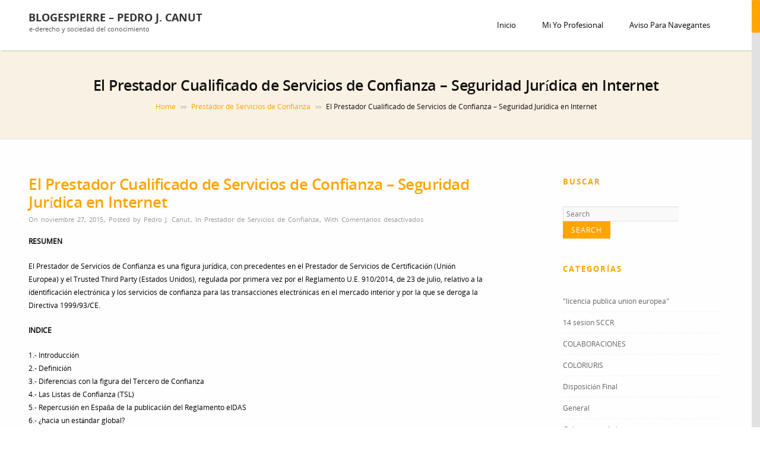

--- FILE ---
content_type: text/html; charset=UTF-8
request_url: https://www.blogespierre.com/2015/11/27/el-prestador-cualificado-de-servicios-de-confianza-seguridad-juridica-en-internet/
body_size: 26358
content:
<!DOCTYPE html>
<!--[if IE 7]>
<html class="ie ie7" lang="es">
<![endif]-->
<!--[if IE 8]>
<html class="ie ie8" lang="es">
<![endif]-->
<!--[if !(IE 7) | !(IE 8)  ]><!-->
<html lang="es">
<!--<![endif]-->
<head>
	<meta http-equiv="Content-Type" content="text/html; charset=UTF-8" />
	<title>El Prestador Cualificado de Servicios de Confianza – Seguridad Jurídica en Internet - blogespierre - pedro j. canut</title>
	<meta content="text/html; charset=utf-8" http-equiv="Content-Type" />
<!--[if IE 9]>
	<meta http-equiv="X-UA-Compatible" content="IE=9" />
<![endif]-->
	<link rel="pingback" href="https://www.blogespierre.com/xmlrpc.php" />
	<link rel="profile" href="http://gmpg.org/xfn/11" />
	<meta name='robots' content='index, follow, max-image-preview:large, max-snippet:-1, max-video-preview:-1' />

	<!-- This site is optimized with the Yoast SEO plugin v26.5 - https://yoast.com/wordpress/plugins/seo/ -->
	<link rel="canonical" href="https://www.blogespierre.com/2015/11/27/el-prestador-cualificado-de-servicios-de-confianza-seguridad-juridica-en-internet/" />
	<meta property="og:locale" content="es_ES" />
	<meta property="og:type" content="article" />
	<meta property="og:title" content="El Prestador Cualificado de Servicios de Confianza – Seguridad Jurídica en Internet - blogespierre - pedro j. canut" />
	<meta property="og:description" content="RESUMEN El Prestador de Servicios de Confianza es una figura jurídica, con precedentes en el Prestador de Servicios de Certificación (Unión Europea) y el Trusted Third Party (Estados Unidos), regulada por primera vez por el Reglamento U.E. 910/2014, de 23 de julio, relativo a la identificación electrónica y los servicios..." />
	<meta property="og:url" content="https://www.blogespierre.com/2015/11/27/el-prestador-cualificado-de-servicios-de-confianza-seguridad-juridica-en-internet/" />
	<meta property="og:site_name" content="blogespierre - pedro j. canut" />
	<meta property="article:published_time" content="2015-11-27T09:45:36+00:00" />
	<meta property="article:modified_time" content="2015-11-27T09:46:53+00:00" />
	<meta name="author" content="Pedro J. Canut" />
	<meta name="twitter:card" content="summary_large_image" />
	<meta name="twitter:label1" content="Escrito por" />
	<meta name="twitter:data1" content="Pedro J. Canut" />
	<meta name="twitter:label2" content="Tiempo de lectura" />
	<meta name="twitter:data2" content="27 minutos" />
	<script type="application/ld+json" class="yoast-schema-graph">{"@context":"https://schema.org","@graph":[{"@type":"Article","@id":"https://www.blogespierre.com/2015/11/27/el-prestador-cualificado-de-servicios-de-confianza-seguridad-juridica-en-internet/#article","isPartOf":{"@id":"https://www.blogespierre.com/2015/11/27/el-prestador-cualificado-de-servicios-de-confianza-seguridad-juridica-en-internet/"},"author":{"name":"Pedro J. Canut","@id":"https://www.blogespierre.com/#/schema/person/b695c02bce1f357d000712316a96c576"},"headline":"El Prestador Cualificado de Servicios de Confianza – Seguridad Jurídica en Internet","datePublished":"2015-11-27T09:45:36+00:00","dateModified":"2015-11-27T09:46:53+00:00","mainEntityOfPage":{"@id":"https://www.blogespierre.com/2015/11/27/el-prestador-cualificado-de-servicios-de-confianza-seguridad-juridica-en-internet/"},"wordCount":5507,"publisher":{"@id":"https://www.blogespierre.com/#/schema/person/b695c02bce1f357d000712316a96c576"},"articleSection":["Prestador de Servicios de Confianza"],"inLanguage":"es"},{"@type":"WebPage","@id":"https://www.blogespierre.com/2015/11/27/el-prestador-cualificado-de-servicios-de-confianza-seguridad-juridica-en-internet/","url":"https://www.blogespierre.com/2015/11/27/el-prestador-cualificado-de-servicios-de-confianza-seguridad-juridica-en-internet/","name":"El Prestador Cualificado de Servicios de Confianza – Seguridad Jurídica en Internet - blogespierre - pedro j. canut","isPartOf":{"@id":"https://www.blogespierre.com/#website"},"datePublished":"2015-11-27T09:45:36+00:00","dateModified":"2015-11-27T09:46:53+00:00","breadcrumb":{"@id":"https://www.blogespierre.com/2015/11/27/el-prestador-cualificado-de-servicios-de-confianza-seguridad-juridica-en-internet/#breadcrumb"},"inLanguage":"es","potentialAction":[{"@type":"ReadAction","target":["https://www.blogespierre.com/2015/11/27/el-prestador-cualificado-de-servicios-de-confianza-seguridad-juridica-en-internet/"]}]},{"@type":"BreadcrumbList","@id":"https://www.blogespierre.com/2015/11/27/el-prestador-cualificado-de-servicios-de-confianza-seguridad-juridica-en-internet/#breadcrumb","itemListElement":[{"@type":"ListItem","position":1,"name":"Home","item":"https://www.blogespierre.com/"},{"@type":"ListItem","position":2,"name":"El Prestador Cualificado de Servicios de Confianza – Seguridad Jurídica en Internet"}]},{"@type":"WebSite","@id":"https://www.blogespierre.com/#website","url":"https://www.blogespierre.com/","name":"blogespierre - pedro j. canut","description":"e-derecho y sociedad del conocimiento","publisher":{"@id":"https://www.blogespierre.com/#/schema/person/b695c02bce1f357d000712316a96c576"},"potentialAction":[{"@type":"SearchAction","target":{"@type":"EntryPoint","urlTemplate":"https://www.blogespierre.com/?s={search_term_string}"},"query-input":{"@type":"PropertyValueSpecification","valueRequired":true,"valueName":"search_term_string"}}],"inLanguage":"es"},{"@type":["Person","Organization"],"@id":"https://www.blogespierre.com/#/schema/person/b695c02bce1f357d000712316a96c576","name":"Pedro J. Canut","logo":{"@id":"https://www.blogespierre.com/#/schema/person/image/"}}]}</script>
	<!-- / Yoast SEO plugin. -->


<link rel='dns-prefetch' href='//fonts.googleapis.com' />
<link rel="alternate" type="application/rss+xml" title="blogespierre - pedro j. canut &raquo; Feed" href="https://www.blogespierre.com/feed/" />
<link rel="alternate" type="application/rss+xml" title="blogespierre - pedro j. canut &raquo; Feed de los comentarios" href="https://www.blogespierre.com/comments/feed/" />
<link rel="alternate" title="oEmbed (JSON)" type="application/json+oembed" href="https://www.blogespierre.com/wp-json/oembed/1.0/embed?url=https%3A%2F%2Fwww.blogespierre.com%2F2015%2F11%2F27%2Fel-prestador-cualificado-de-servicios-de-confianza-seguridad-juridica-en-internet%2F" />
<style id='wp-img-auto-sizes-contain-inline-css' type='text/css'>
img:is([sizes=auto i],[sizes^="auto," i]){contain-intrinsic-size:3000px 1500px}
/*# sourceURL=wp-img-auto-sizes-contain-inline-css */
</style>
<style id='wp-emoji-styles-inline-css' type='text/css'>

	img.wp-smiley, img.emoji {
		display: inline !important;
		border: none !important;
		box-shadow: none !important;
		height: 1em !important;
		width: 1em !important;
		margin: 0 0.07em !important;
		vertical-align: -0.1em !important;
		background: none !important;
		padding: 0 !important;
	}
/*# sourceURL=wp-emoji-styles-inline-css */
</style>
<link rel='stylesheet' id='wp-block-library-css' href='https://www.blogespierre.com/wp-includes/css/dist/block-library/style.min.css?ver=6.9' type='text/css' media='all' />
<style id='global-styles-inline-css' type='text/css'>
:root{--wp--preset--aspect-ratio--square: 1;--wp--preset--aspect-ratio--4-3: 4/3;--wp--preset--aspect-ratio--3-4: 3/4;--wp--preset--aspect-ratio--3-2: 3/2;--wp--preset--aspect-ratio--2-3: 2/3;--wp--preset--aspect-ratio--16-9: 16/9;--wp--preset--aspect-ratio--9-16: 9/16;--wp--preset--color--black: #000000;--wp--preset--color--cyan-bluish-gray: #abb8c3;--wp--preset--color--white: #ffffff;--wp--preset--color--pale-pink: #f78da7;--wp--preset--color--vivid-red: #cf2e2e;--wp--preset--color--luminous-vivid-orange: #ff6900;--wp--preset--color--luminous-vivid-amber: #fcb900;--wp--preset--color--light-green-cyan: #7bdcb5;--wp--preset--color--vivid-green-cyan: #00d084;--wp--preset--color--pale-cyan-blue: #8ed1fc;--wp--preset--color--vivid-cyan-blue: #0693e3;--wp--preset--color--vivid-purple: #9b51e0;--wp--preset--gradient--vivid-cyan-blue-to-vivid-purple: linear-gradient(135deg,rgb(6,147,227) 0%,rgb(155,81,224) 100%);--wp--preset--gradient--light-green-cyan-to-vivid-green-cyan: linear-gradient(135deg,rgb(122,220,180) 0%,rgb(0,208,130) 100%);--wp--preset--gradient--luminous-vivid-amber-to-luminous-vivid-orange: linear-gradient(135deg,rgb(252,185,0) 0%,rgb(255,105,0) 100%);--wp--preset--gradient--luminous-vivid-orange-to-vivid-red: linear-gradient(135deg,rgb(255,105,0) 0%,rgb(207,46,46) 100%);--wp--preset--gradient--very-light-gray-to-cyan-bluish-gray: linear-gradient(135deg,rgb(238,238,238) 0%,rgb(169,184,195) 100%);--wp--preset--gradient--cool-to-warm-spectrum: linear-gradient(135deg,rgb(74,234,220) 0%,rgb(151,120,209) 20%,rgb(207,42,186) 40%,rgb(238,44,130) 60%,rgb(251,105,98) 80%,rgb(254,248,76) 100%);--wp--preset--gradient--blush-light-purple: linear-gradient(135deg,rgb(255,206,236) 0%,rgb(152,150,240) 100%);--wp--preset--gradient--blush-bordeaux: linear-gradient(135deg,rgb(254,205,165) 0%,rgb(254,45,45) 50%,rgb(107,0,62) 100%);--wp--preset--gradient--luminous-dusk: linear-gradient(135deg,rgb(255,203,112) 0%,rgb(199,81,192) 50%,rgb(65,88,208) 100%);--wp--preset--gradient--pale-ocean: linear-gradient(135deg,rgb(255,245,203) 0%,rgb(182,227,212) 50%,rgb(51,167,181) 100%);--wp--preset--gradient--electric-grass: linear-gradient(135deg,rgb(202,248,128) 0%,rgb(113,206,126) 100%);--wp--preset--gradient--midnight: linear-gradient(135deg,rgb(2,3,129) 0%,rgb(40,116,252) 100%);--wp--preset--font-size--small: 13px;--wp--preset--font-size--medium: 20px;--wp--preset--font-size--large: 36px;--wp--preset--font-size--x-large: 42px;--wp--preset--spacing--20: 0.44rem;--wp--preset--spacing--30: 0.67rem;--wp--preset--spacing--40: 1rem;--wp--preset--spacing--50: 1.5rem;--wp--preset--spacing--60: 2.25rem;--wp--preset--spacing--70: 3.38rem;--wp--preset--spacing--80: 5.06rem;--wp--preset--shadow--natural: 6px 6px 9px rgba(0, 0, 0, 0.2);--wp--preset--shadow--deep: 12px 12px 50px rgba(0, 0, 0, 0.4);--wp--preset--shadow--sharp: 6px 6px 0px rgba(0, 0, 0, 0.2);--wp--preset--shadow--outlined: 6px 6px 0px -3px rgb(255, 255, 255), 6px 6px rgb(0, 0, 0);--wp--preset--shadow--crisp: 6px 6px 0px rgb(0, 0, 0);}:where(.is-layout-flex){gap: 0.5em;}:where(.is-layout-grid){gap: 0.5em;}body .is-layout-flex{display: flex;}.is-layout-flex{flex-wrap: wrap;align-items: center;}.is-layout-flex > :is(*, div){margin: 0;}body .is-layout-grid{display: grid;}.is-layout-grid > :is(*, div){margin: 0;}:where(.wp-block-columns.is-layout-flex){gap: 2em;}:where(.wp-block-columns.is-layout-grid){gap: 2em;}:where(.wp-block-post-template.is-layout-flex){gap: 1.25em;}:where(.wp-block-post-template.is-layout-grid){gap: 1.25em;}.has-black-color{color: var(--wp--preset--color--black) !important;}.has-cyan-bluish-gray-color{color: var(--wp--preset--color--cyan-bluish-gray) !important;}.has-white-color{color: var(--wp--preset--color--white) !important;}.has-pale-pink-color{color: var(--wp--preset--color--pale-pink) !important;}.has-vivid-red-color{color: var(--wp--preset--color--vivid-red) !important;}.has-luminous-vivid-orange-color{color: var(--wp--preset--color--luminous-vivid-orange) !important;}.has-luminous-vivid-amber-color{color: var(--wp--preset--color--luminous-vivid-amber) !important;}.has-light-green-cyan-color{color: var(--wp--preset--color--light-green-cyan) !important;}.has-vivid-green-cyan-color{color: var(--wp--preset--color--vivid-green-cyan) !important;}.has-pale-cyan-blue-color{color: var(--wp--preset--color--pale-cyan-blue) !important;}.has-vivid-cyan-blue-color{color: var(--wp--preset--color--vivid-cyan-blue) !important;}.has-vivid-purple-color{color: var(--wp--preset--color--vivid-purple) !important;}.has-black-background-color{background-color: var(--wp--preset--color--black) !important;}.has-cyan-bluish-gray-background-color{background-color: var(--wp--preset--color--cyan-bluish-gray) !important;}.has-white-background-color{background-color: var(--wp--preset--color--white) !important;}.has-pale-pink-background-color{background-color: var(--wp--preset--color--pale-pink) !important;}.has-vivid-red-background-color{background-color: var(--wp--preset--color--vivid-red) !important;}.has-luminous-vivid-orange-background-color{background-color: var(--wp--preset--color--luminous-vivid-orange) !important;}.has-luminous-vivid-amber-background-color{background-color: var(--wp--preset--color--luminous-vivid-amber) !important;}.has-light-green-cyan-background-color{background-color: var(--wp--preset--color--light-green-cyan) !important;}.has-vivid-green-cyan-background-color{background-color: var(--wp--preset--color--vivid-green-cyan) !important;}.has-pale-cyan-blue-background-color{background-color: var(--wp--preset--color--pale-cyan-blue) !important;}.has-vivid-cyan-blue-background-color{background-color: var(--wp--preset--color--vivid-cyan-blue) !important;}.has-vivid-purple-background-color{background-color: var(--wp--preset--color--vivid-purple) !important;}.has-black-border-color{border-color: var(--wp--preset--color--black) !important;}.has-cyan-bluish-gray-border-color{border-color: var(--wp--preset--color--cyan-bluish-gray) !important;}.has-white-border-color{border-color: var(--wp--preset--color--white) !important;}.has-pale-pink-border-color{border-color: var(--wp--preset--color--pale-pink) !important;}.has-vivid-red-border-color{border-color: var(--wp--preset--color--vivid-red) !important;}.has-luminous-vivid-orange-border-color{border-color: var(--wp--preset--color--luminous-vivid-orange) !important;}.has-luminous-vivid-amber-border-color{border-color: var(--wp--preset--color--luminous-vivid-amber) !important;}.has-light-green-cyan-border-color{border-color: var(--wp--preset--color--light-green-cyan) !important;}.has-vivid-green-cyan-border-color{border-color: var(--wp--preset--color--vivid-green-cyan) !important;}.has-pale-cyan-blue-border-color{border-color: var(--wp--preset--color--pale-cyan-blue) !important;}.has-vivid-cyan-blue-border-color{border-color: var(--wp--preset--color--vivid-cyan-blue) !important;}.has-vivid-purple-border-color{border-color: var(--wp--preset--color--vivid-purple) !important;}.has-vivid-cyan-blue-to-vivid-purple-gradient-background{background: var(--wp--preset--gradient--vivid-cyan-blue-to-vivid-purple) !important;}.has-light-green-cyan-to-vivid-green-cyan-gradient-background{background: var(--wp--preset--gradient--light-green-cyan-to-vivid-green-cyan) !important;}.has-luminous-vivid-amber-to-luminous-vivid-orange-gradient-background{background: var(--wp--preset--gradient--luminous-vivid-amber-to-luminous-vivid-orange) !important;}.has-luminous-vivid-orange-to-vivid-red-gradient-background{background: var(--wp--preset--gradient--luminous-vivid-orange-to-vivid-red) !important;}.has-very-light-gray-to-cyan-bluish-gray-gradient-background{background: var(--wp--preset--gradient--very-light-gray-to-cyan-bluish-gray) !important;}.has-cool-to-warm-spectrum-gradient-background{background: var(--wp--preset--gradient--cool-to-warm-spectrum) !important;}.has-blush-light-purple-gradient-background{background: var(--wp--preset--gradient--blush-light-purple) !important;}.has-blush-bordeaux-gradient-background{background: var(--wp--preset--gradient--blush-bordeaux) !important;}.has-luminous-dusk-gradient-background{background: var(--wp--preset--gradient--luminous-dusk) !important;}.has-pale-ocean-gradient-background{background: var(--wp--preset--gradient--pale-ocean) !important;}.has-electric-grass-gradient-background{background: var(--wp--preset--gradient--electric-grass) !important;}.has-midnight-gradient-background{background: var(--wp--preset--gradient--midnight) !important;}.has-small-font-size{font-size: var(--wp--preset--font-size--small) !important;}.has-medium-font-size{font-size: var(--wp--preset--font-size--medium) !important;}.has-large-font-size{font-size: var(--wp--preset--font-size--large) !important;}.has-x-large-font-size{font-size: var(--wp--preset--font-size--x-large) !important;}
/*# sourceURL=global-styles-inline-css */
</style>

<style id='classic-theme-styles-inline-css' type='text/css'>
/*! This file is auto-generated */
.wp-block-button__link{color:#fff;background-color:#32373c;border-radius:9999px;box-shadow:none;text-decoration:none;padding:calc(.667em + 2px) calc(1.333em + 2px);font-size:1.125em}.wp-block-file__button{background:#32373c;color:#fff;text-decoration:none}
/*# sourceURL=/wp-includes/css/classic-themes.min.css */
</style>
<link rel='stylesheet' id='contact-form-7-css' href='https://www.blogespierre.com/wp-content/plugins/contact-form-7/includes/css/styles.css?ver=6.1.4' type='text/css' media='all' />
<link rel='stylesheet' id='advertica-style-css' href='https://www.blogespierre.com/wp-content/themes/advertica/style.css?ver=6.9' type='text/css' media='all' />
<link rel='stylesheet' id='advertica-animation-stylesheet-css' href='https://www.blogespierre.com/wp-content/themes/advertica/css/skt-animation.css?ver=1.1.1' type='text/css' media='all' />
<link rel='stylesheet' id='advertica-flexslider-stylesheet-css' href='https://www.blogespierre.com/wp-content/themes/advertica/css/flexslider.css?ver=1.1.1' type='text/css' media='all' />
<link rel='stylesheet' id='sktcolorbox-theme-stylesheet-css' href='https://www.blogespierre.com/wp-content/themes/advertica/css/prettyPhoto.css?ver=1.1.1' type='text/css' media='all' />
<link rel='stylesheet' id='sktawesome-theme-stylesheet-css' href='https://www.blogespierre.com/wp-content/themes/advertica/css/font-awesome.css?ver=1.1.1' type='text/css' media='all' />
<link rel='stylesheet' id='sktddsmoothmenu-superfish-stylesheet-css' href='https://www.blogespierre.com/wp-content/themes/advertica/css/superfish.css?ver=1.1.1' type='text/css' media='all' />
<link rel='stylesheet' id='portfolioStyle-theme-stylesheet-css' href='https://www.blogespierre.com/wp-content/themes/advertica/css/portfolioStyle.css?ver=1.1.1' type='text/css' media='all' />
<link rel='stylesheet' id='bootstrap-responsive-theme-stylesheet-css' href='https://www.blogespierre.com/wp-content/themes/advertica/css/bootstrap-responsive.css?ver=1.1.1' type='text/css' media='all' />
<link rel='stylesheet' id='googleFontsRoboto-css' href='http://fonts.googleapis.com/css?family=Roboto+Condensed%3A400%2C400italic%2C300italic%2C300&#038;ver=1.1.1' type='text/css' media='all' />
<link rel='stylesheet' id='googleFontsLato-css' href='http://fonts.googleapis.com/css?family=Lato%3A400%2C700&#038;ver=1.1.1' type='text/css' media='all' />
<link rel='stylesheet' id='skt-shortcodes-css-css' href='https://www.blogespierre.com/wp-content/themes/advertica/SketchBoard/functions/shortcodes/css/shortcodes.css?ver=1.0' type='text/css' media='all' />
<link rel='stylesheet' id='skt-tolltip-css-css' href='https://www.blogespierre.com/wp-content/themes/advertica/SketchBoard/functions/shortcodes/css/tipTip.css?ver=1.0' type='text/css' media='all' />
<script type="text/javascript" src="https://www.blogespierre.com/wp-includes/js/jquery/jquery.min.js?ver=3.7.1" id="jquery-core-js"></script>
<script type="text/javascript" src="https://www.blogespierre.com/wp-includes/js/jquery/jquery-migrate.min.js?ver=3.4.1" id="jquery-migrate-js"></script>
<script type="text/javascript" src="https://www.blogespierre.com/wp-content/plugins/google-analyticator/external-tracking.min.js?ver=6.5.7" id="ga-external-tracking-js"></script>
<link rel="https://api.w.org/" href="https://www.blogespierre.com/wp-json/" /><link rel="alternate" title="JSON" type="application/json" href="https://www.blogespierre.com/wp-json/wp/v2/posts/2468" /><link rel="EditURI" type="application/rsd+xml" title="RSD" href="https://www.blogespierre.com/xmlrpc.php?rsd" />
<meta name="generator" content="WordPress 6.9" />
<link rel='shortlink' href='https://www.blogespierre.com/?p=2468' />
<meta name="viewport" content="width=device-width; initial-scale=1.0; maximum-scale=1.0; user-scalable=0;">
<style type="text/css">

	/***************** HEADER *****************/
	.skehead-headernav,.header-clone{background: rgba(255,255,255,.95);}

	/**************** LOGO SIZE ***************/
	.skehead-headernav .logo{width:156px;height:40px;}

	/***************** THEME *****************/

	#ascrail2000 div {background: #FFA500 !important;}
  	 a.skt-featured-icons,.service-icon{ background: #FFA500;}
	 a.skt-featured-icons:after,.service-icon:after {border-top-color: #FFA500; }
	 a.skt-featured-icons:before,.service-icon:before {border-bottom-color: #FFA500; }

	
	.skt_price_table .price_table_inner ul li.table_title{background: #FFA500; }
	.sticky-post {color : #FFA500;border-color:rgba(255,165,0,.7)}
	#footer,.skt_price_table .price_table_inner .price_button a { border-color: #FFA500; }
	.social li a:hover{background: #FFA500;}
	.social li a:hover:before{color:#fff; }
	.flexslider:hover .flex-next:hover, .flexslider:hover .flex-prev:hover,a#backtop,.slider-link a:hover,#respond input[type="submit"]:hover,.skt-ctabox div.skt-ctabox-button a:hover,#portfolio-division-box a.readmore:hover,.project-item .icon-image,.project-item:hover,.filter li .selected,.filter a:hover,.widget_tag_cloud a:hover,.continue a:hover,blockquote,.skt-quote,#advertica-paginate .advertica-current,#advertica-paginate a:hover,.postformat-gallerydirection-nav li a:hover,#wp-calendar,.comments-template .reply a:hover,#content .contact-left form input[type="submit"]:hover,.service-icon:hover,.skt-parallax-button:hover,.sktmenu-toggle,.skt_price_table .price_table_inner .price_button a:hover,#content .skt-service-page div.one_third:hover .service-icon,#content div.one_half .skt-service-page:hover .service-icon  {background-color: #FFA500; }
	.skt-ctabox div.skt-ctabox-button a,#portfolio-division-box .readmore,.teammember,.comments-template .reply a,#respond input[type="submit"],.slider-link a,.ske_tab_v ul.ske_tabs li.active,.ske_tab_h ul.ske_tabs li.active,#content .contact-left form input[type="submit"],.filter a,.skt-parallax-button,#advertica-paginate a:hover,#advertica-paginate .advertica-current,#content .contact-left form textarea:focus,#content .contact-left form input[type="text"]:focus, #content .contact-left form input[type="email"]:focus, #content .contact-left form input[type="url"]:focus, #content .contact-left form input[type="tel"]:focus, #content .contact-left form input[type="number"]:focus, #content .contact-left form input[type="range"]:focus, #content .contact-left form input[type="date"]:focus, #content .contact-left form input[type="file"]:focus{border-color:#FFA500;}
	.clients-items li a:hover{border-bottom-color:#FFA500;}
	a,.ske-footer-container ul li:hover:before,.ske-footer-container ul li:hover > a,.ske_widget ul ul li:hover:before,.ske_widget ul ul li:hover,.ske_widget ul ul li:hover a,.title a ,.skepost-meta a:hover,.post-tags a:hover,.entry-title a:hover ,.readmore a:hover,#Site-map .sitemap-rows ul li a:hover ,.childpages li a,#Site-map .sitemap-rows .title,.ske_widget a,.ske_widget a:hover,#Site-map .sitemap-rows ul li:hover,#footer .third_wrapper a:hover,.ske-title,#content .contact-left form input[type="submit"],.filter a,span.team_name,#respond input[type="submit"],.reply a, a.comment-edit-link,.skt_price_table .price_in_table .value, .teammember strong .team_name,#content .skt-service-page .one_third:hover .service-box-text h3,.ad-service:hover .service-box-text h3,.mid-box-mid .mid-box:hover .iconbox-content h4,.error-txt,.skt-ctabox .skt-ctabox-content h2 {color: #FFA500;text-decoration: none;}
	.single #content .title,#content .post-heading,.childpages li ,.fullwidth-heading,.comment-meta a:hover,#respond .required, #wp-calendar tbody a{color: #FFA500;} 
	#skenav a{color:#080808;}
	#skenav ul ul li a:hover{background-color: #FFA500;color:#fff;}
	*::-moz-selection{background: #FFA500;color:#fff;}
	::selection {background: #FFA500;color:#fff;}
	#full-twitter-box,.progress_bar {background: none repeat scroll 0 0 #FFA500;}
	#skenav ul li.current_page_item > a,
	#skenav ul li.current-menu-ancestor > a,
	#skenav ul li.current-menu-item > a,
	#skenav ul li.current-menu-parent > a { background-color:#FFA500;color:#fff;}
	.project-item:hover > .title,.continue a:hover { border-color: #FFA500;  }
	#searchform input[type="submit"]{ background: none repeat scroll 0 0 #FFA500;  }
	.ske-footer-container ul li {}
	.col-one .box .title, .col-two .box .title, .col-three .box .title, .col-four .box .title {color: #FFA500 !important;  }
	.full-bg-breadimage-fixed { background-color: #F9F1E3;}		#full-division-box { background-image: url("https://www.blogespierre.com/wp-content/themes/advertica/images/Parallax_Section_Image.jpg"); }
	
	/***************** Statics BG *****************/
		 #full-static-box { background-image: url("https://www.blogespierre.com/wp-content/themes/advertica/images/statics-bg.jpg");}	
	
	/***************** TEAM BG *****************/
	#team-division-box .border_center {border-color: #2B1E07;}
	.team_custom_title.title_center, .team_custom_title.title_center h3 {color: #2B1E07;}
	#team-division-box{background-color: #F1F1F1;}
	
	/***************** PAGINATE *****************/
	#skenav li a:hover,#skenav .sfHover { background-color:#333333;color: #FFFFFF;}
	#skenav .sfHover a { color: #FFFFFF;}
	#skenav ul ul li { background: none repeat scroll 0 0 #333333; color: #FFFFFF; }
	#skenav .ske-menu #menu-secondary-menu li a:hover, #skenav .ske-menu #menu-secondary-menu .current-menu-item a{color: #71C1F2;  }
	.footer-seperator{background-color: rgba(0,0,0,.2);}
	#skenav .ske-menu #menu-secondary-menu li .sub-menu li {	margin: 0;  }

			#map_canvas #map,#map_canvas{height:460px;}
	.teammember {border-bottom-color : rgba(255,165,0,.4);}
 	
	.bread-title-holder h1.title,.cont_nav_inner span,.bread-title-holder .cont_nav_inner p{
		color: #121212;
	}

	/***************** Flex Slider *****************/
	.flexslider .slider-title{color: #ffffff;text-shadow: 1px 1px 1px #FFA500;}
    .flexslider .text{color: #701600;}
	.flexslider .slider-link a{color: #701600;border-color:#701600;}
	.flexslider .slider-link a:hover{color: #fff;border-color:#FFA500; }
	
	/***************** Form Input Tags *****************/
	form input[type="text"]:focus,form input[type="email"]:focus,
	form input[type="url"]:focus, form input[type="tel"]:focus,
	form input[type="number"]:focus,form input[type="range"]:focus,
	form input[type="date"]:focus,form input[type="file"]:focus,form textarea:focus,form select:focus{ border: 1px solid #FFA500;}
	form input[type="submit"]{border-color:#FFA500;color:#FFA500;}
	form input[type="submit"]:hover{background-color:#FFA500;color:#fff;}
	
	@media only screen and (max-width : 1025px) {
		#menu-main {
			display:none;
		}

		#header .container {
			width:97%;
		}

		.skehead-headernav .logo {
		    margin-bottom: 3px;
		    margin-top: 12px;
		    position: relative;
		}

		.skehead-headernav.skehead-headernav-shrink .logo {
            margin-top: 1px;
            top: 6px;
		}

	}
</style>

<script type="text/javascript">
jQuery(document).ready(function(){
'use strict';
	jQuery('#menu-main').sktmobilemenu({'fwidth':1025});
});
</script> 		<style type="text/css">
			#logo{}		</style>
		<!-- Google Analytics Tracking by Google Analyticator 6.5.7 -->
<script type="text/javascript">
    var analyticsFileTypes = [];
    var analyticsSnippet = 'enabled';
    var analyticsEventTracking = 'enabled';
</script>
<script type="text/javascript">
	var _gaq = _gaq || [];
  
	_gaq.push(['_setAccount', 'UA-321323-1']);
    _gaq.push(['_addDevId', 'i9k95']); // Google Analyticator App ID with Google
	_gaq.push(['_trackPageview']);

	(function() {
		var ga = document.createElement('script'); ga.type = 'text/javascript'; ga.async = true;
		                ga.src = ('https:' == document.location.protocol ? 'https://ssl' : 'http://www') + '.google-analytics.com/ga.js';
		                var s = document.getElementsByTagName('script')[0]; s.parentNode.insertBefore(ga, s);
	})();
</script>
</head>
<body class="wp-singular post-template-default single single-post postid-2468 single-format-standard wp-theme-advertica" >
	<div id="wrapper" class="skepage">


		<div id="header" class="skehead-headernav clearfix">
			<div class="glow">
				<div id="skehead">
					<div class="container">      
						<div class="row-fluid">      
							<!-- #logo -->
							<div id="logo" class="span4">
																<!-- #description -->
								<div id="site-title" class="logo_desp">
									<a href="https://www.blogespierre.com/" title="blogespierre &#8211; pedro j. canut" >blogespierre &#8211; pedro j. canut</a> 
									<div id="site-description">e-derecho y sociedad del conocimiento</div>
								</div>
								<!-- #description -->
															</div>
							<!-- #logo -->
							<!-- navigation-->
							<div class="top-nav-menu span8">
							<div id="skenav" class="ske-menu"><ul id="menu-main" class="menu"><li id="menu-item-2374" class="menu-item menu-item-type-post_type menu-item-object-page menu-item-home menu-item-2374"><a href="https://www.blogespierre.com/">Inicio</a></li>
<li id="menu-item-2377" class="menu-item menu-item-type-post_type menu-item-object-page menu-item-2377"><a href="https://www.blogespierre.com/mi-yo-profesional/">Mi yo profesional</a></li>
<li id="menu-item-2375" class="menu-item menu-item-type-post_type menu-item-object-page menu-item-2375"><a href="https://www.blogespierre.com/aviso-para-navegantes/">Aviso para Navegantes</a></li>
</ul></div>							</div>
							<div class="clearfix"></div>
							<!-- #navigation --> 
						</div>
					</div>
				</div>
				<!-- #skehead -->
			</div>
			<!-- glow --> 
		</div>
<!-- #header -->

		<div class="header-clone"></div>
<div id="main" class="clearfix">
<div class="main-wrapper-item">
	<div class="bread-title-holder">
		<div class="bread-title-bg-image full-bg-breadimage-fixed"></div>
		<div class="container">
			<div class="row-fluid">
				<div class="container_inner clearfix">
					<h1 class="title">El Prestador Cualificado de Servicios de Confianza – Seguridad Jurídica en Internet</h1>
					<section class="cont_nav"><div class="cont_nav_inner"><p><a href="https://www.blogespierre.com/">Home</a>&nbsp;<span class="skt-breadcrumbs-separator"> &gt;&gt; </span>&nbsp;<a href="https://www.blogespierre.com/category/prestador-de-servicios-de-confianza/">Prestador de Servicios de Confianza</a>&nbsp;<span class="skt-breadcrumbs-separator"> &gt;&gt; </span>&nbsp;<span>El Prestador Cualificado de Servicios de Confianza – Seguridad Jurídica en Internet</span></p></div></section>				</div>
			</div>
		</div>
	</div>

<div class="container post-wrap">
	<div class="row-fluid">
		<div id="container" class="span8">
			<div id="content">  
					<div class="post" id="post-2468">
						 
						
						
						

						
						<div class="bread-title">
							<h1 class="title">
								El Prestador Cualificado de Servicios de Confianza – Seguridad Jurídica en Internet							</h1>
							<div class="clearfix"></div>
						</div>

						<div class="skepost-meta clearfix">
							<span class="date">On noviembre 27, 2015</span>,							<span class="author-name">Posted by <a href="https://www.blogespierre.com/author/pjcanut/" title="Entradas de Pedro J. Canut" rel="author">Pedro J. Canut</a> </span>,							<span class="category">In <a href="https://www.blogespierre.com/category/prestador-de-servicios-de-confianza/" rel="category tag">Prestador de Servicios de Confianza</a></span>,														<span class="comments">With <span>Comentarios desactivados<span class="screen-reader-text"> en El Prestador Cualificado de Servicios de Confianza – Seguridad Jurídica en Internet</span></span></span>
						</div>
						<!-- skepost-meta -->

						<div class="skepost">
							<p><strong><span style="color: #000000;">RESUMEN</span></strong></p>
<p><span style="color: #000000;">El Prestador de Servicios de Confianza es una figura jurídica, con precedentes en el Prestador de Servicios de Certificación (Unión Europea) y el Trusted Third Party (Estados Unidos), regulada por primera vez por el Reglamento U.E. 910/2014, de 23 de julio, relativo a la identificación electrónica y los servicios de confianza para las transacciones electrónicas en el mercado interior y por la que se deroga la Directiva 1999/93/CE.</span></p>
<p><strong><span style="color: #000000;">INDICE</span></strong></p>
<p><span style="color: #000000;">1.- Introducción</span><br />
<span style="color: #000000;"> 2.- Definición</span><br />
<span style="color: #000000;"> 3.- Diferencias con la figura del Tercero de Confianza</span><br />
<span style="color: #000000;"> 4.- Las Listas de Confianza (TSL)</span><br />
<span style="color: #000000;"> 5.- Repercusión en España de la publicación del Reglamento eIDAS</span><br />
<span style="color: #000000;"> 6.- ¿hacia un estándar global?</span><br />
<span style="color: #000000;"> 7.- Conclusiones</span></p>
<p><span style="color: #000080;"><strong>1.- Introducción</strong></span></p>
<p><span style="color: #000000;">Uno de los grandes frenos a la explosión del comercio electrónico es la falta de confianza del consumidor (en las relaciones B2C) y de las empresas (en las relaciones B2B). No en vano todos los días salen a la luz casos de estafas en Internet y de venta de datos personales (sobre todo referidos a grandes multinacionales respecto de las que el nivel de confianza de los usuarios había sido bastante alto).</span></p>
<p><span style="color: #000000;">Las partes interesadas llevan años buscando soluciones a esta falta de confianza con la creación de sellos de confianza respaldados por los Estados (por ejemplo el sello de confianza online), la sumisión a códigos de buenas prácticas o el uso cada vez más extendido de certificados de sitio o dominios-país (ccTLD), que nos garantizan, cuando menos, la procedencia de la tienda virtual en la que estamos.</span></p>
<p><span style="color: #000000;">Sin embargo todos estos esfuerzos han topado con la realidad; la realidad en Internet son los navegadores ¿quién no ha accedido a la sede electrónica de su Gobierno, protegida por un certificado de sitio, y se ha encontrado con un aviso de seguridad que desaconseja el acceso? No deja de ser sorprendente que los Estados no tengan la suficiente fuerza frente a los gigantes de Internet como para imponerles la inclusión en los navegadores de los certificados emitidos por prestadores de servicios de certificación con reconocimiento nacional ¿por qué recibo un aviso de seguridad si el sitio al que accedo está cifrado pero el navegador no lo ha incluido entre los certificados válidos y, sin embargo, ese mismo navegador no me pone sobre aviso cuando navego por páginas que no están cifradas (la mayoría)?.</span></p>
<p><span style="color: #000000;">El último hito, en el marco de la Unión Europea, ha sido la publicación del Reglamento (UE) 910/2014 del Parlamento Europeo y del Consejo, de 23 de julio, relativo a la identificación electrónica y los servicios de confianza para las transacciones electrónicas en el mercado interior y por la que se deroga la Directiva 1999/93/CE1 (más conocido por sus siglas en inglés: Reglamento eIDAS).</span></p>
<p><span style="color: #000000;">Se ha escogido la figura del Reglamento frente a la Directiva dado que aquel, a diferencia de ésta, es de aplicación directa en todos los Estados Miembros sin necesidad de transposición al Derecho nacional. Esta elección, con ser muy plausible, ya que unifica la normativa sobre firma electrónica y servicios de confianza en los 28 Estados de la U.E. lleva aparejados, no obstante, ciertos desajustes en la normativa interna, como veremos más adelante.</span></p>
<p><span style="color: #000000;">Las principales novedades del Reglamento son que sustituye el criterio actual de comunicación de inicio de actividad en la prestación del servicio por el de autorización previa por parte del organismo de supervisión y establece un régimen único y común para todos los Estados Miembros, imponiendo a éstos la obligación de admitir la identificación/ autenticación mediante cualquier certificado incluido en la Lista de Confianza del resto de Estados.</span></p>
<p><span style="color: #000000;">Sin embargo, opinión muy personal, la gran novedad de este Reglamento es el reconocimiento de los Servicios de Confianza y los Servicios Cualificados de Confianza, además de la regulación de la firma electrónica (para personas físicas) y el sello electrónico (para personas jurídicas). Efectivamente, la Directiva 1999/93/CE del Parlamento Europeo y del Consejo, de 13 de diciembre de 1.999, por la que se establece un marco comunitario para la firma electrónica2 se ocupaba exclusivamente de la regulación de la firma electrónica y los prestadores de servicios de certificación basados en certificados reconocidos, en tanto que el Reglamento eIDAS contempla y regula asimismo los servicios de confianza consistentes en la entrega electrónica certificada, la certificación de sitios web, los servicios de sellado de tiempo y los servicios relativos a los documentos electrónicos; servicios éstos que, sin sustento en la Directiva 1999/93/CE, de 13 de diciembre, ni en la legislación nacional (Ley 59/2003, de 19 de diciembre, de firma electrónica3) ya contaban, en España, con la cobertura del órgano de supervisión que, con una interpretación amplia de la Ley 59/2003, de 19 de diciembre, venía admitiendo las comunicaciones realizadas por prestadores de servicios que se dedicaban a otros servicios relacionados con la firma electrónica pero distintos a la generación de certificados de firma electrónica reconocida.4</span></p>
<p><span style="color: #000000;">La inclusión – y el sometimiento al Reglamento &#8211; de estos otros servicios de certificación (ahora denominados servicios de confianza) viene a ordenar el sector distinguiendo aquellas empresas que, con sujeción a las normas ETSI5, prestan servicios de confianza con todas las garantías técnicas y jurídicas de aquellas otras que – aprovechándose de las lagunas jurídicas existentes hasta la fecha – salían al mercado con productos y servicios de ínfima calidad y nula garantía distorsionando el sector, y perjudicando tanto a las empresas cumplidoras como a los consumidores que, ante la especialidad de los servicios no sabían ni podían distinguir lo bueno de lo malo; entre otras cosas por que la inversión que unos habían realizado en la adquisición de hardware certificado y desarrollo conforme a los estándares internacionales (ETSI), otros la destinaban (y siguen destinando) a publicidad y comercialización lo que, a la postre, podría suponer un engaño a los consumidores y, no menos importante, una distorsión del mercado con actuaciones que podrían calificarse de competencia desleal. Todo lo contrario a lo que se espera de un servicio para la sociedad de la información denominado “de Confianza”.</span></p>
<p><span style="color: #000080;"><strong>2.- Definición</strong></span></p>
<p><span style="color: #000000;">La definición técnica de prestador de servicios de confianza la extractamos del artículo 3 del Reglamento 910/2014, de 23 de julio:</span></p>
<p><span style="color: #000000;">«prestador de servicios de confianza, es una persona física o jurídica que presta uno o más servicios de confianza, bien como prestador cualificado o como prestador no cualificado de servicios de confianzas;</span><br />
<span style="color: #000000;"> prestador cualificado de servicios de confianza, es un prestador de servicios de confianza que presta uno o varios servicios de confianza cualificados y al que el organismo de supervisión ha concedido la cualificación»</span></p>
<p><span style="color: #000000;">Lo que nos lleva a preguntarnos qué entiende el Reglamento eIDAS por servicio de confianza y por servicio de confianza cualificado; según la definición del artículo 3:</span></p>
<p><span style="color: #000000;">«servicio de confianza, es el servicio electrónico prestado habitualmente a cambio de una remuneración, consistente en:</span><br />
<span style="color: #000000;"> a) la creación, verificación y validación de firmas electrónicas, sellos electrónicos o sellos de tiempo electrónicos, servicios de entrega electrónica certificada y certificados relativos a estos servicios, o</span><br />
<span style="color: #000000;"> b) la creación, verificación y validación de certificados para la autenticación de sitios web, o</span><br />
<span style="color: #000000;"> c) la preservación de firmas, sellos o certificados electrónicos relativos a estos servicios;</span><br />
<span style="color: #000000;"> servicio de confianza cualificado, es un servicio de confianza que cumple con los requisitos aplicables establecidos en el presente reglamento»</span></p>
<p><span style="color: #000000;">En definitiva, y como avanzábamos en la introducción de este artículo, se amplía el catálogo de servicios de confianza a los sellos de tiempo electrónicos, a los servicios de entrega electrónica certificada, a los servicios de autenticación de sitios web y a la preservación de firmas, sellos y certificados relativos a estos servicios; es decir, a la custodia de los mismos; y, en consecuencia, se considera Prestador de Servicios de Confianza no sólo a aquellas personas físicas o jurídicas que presten servicios de creación, verificación y validación de firmas electrónicas (para las personas físicas) y/o sellos electrónicos (equivalente de la firma electrónica para las personas jurídicas) como ocurría bajo la Directiva 1999/93/CE (que queda derogada por el Reglamento eIDAS), sino también a aquellas otras personas físicas o jurídicas que presten todos o alguno de los servicios de confianza descritos en el artículo 3 del Reglamento.</span></p>
<p><span style="color: #000000;">Merece mención aparte la distinción entre Prestadores de Servicios de Confianza y Prestadores Cualificados de Servicios de Confianza. Los primeros son aquellas personas físicas o jurídicas que prestan todos o alguno de los servicios de confianza arriba enumerados, en tanto que los segundos son aquellos que han merecido la calificación de cualificados por parte del organismo de supervisión, previa verificación del cumplimiento de los requisitos establecidos en el Reglamento para los prestadores cualificados de servicios de confianza6 y los servicios de confianza cualificados, y que han presentado un informe de evaluación de la conformidad expedido por un organismo de evaluación de la conformidad.</span></p>
<p><span style="color: #000000;">La distinción es relevante en orden a los efectos jurídicos de un servicio de confianza y un servicio de confianza cualificado prestado por un prestador cualificado; sólo una firma electrónica cualificada tendrá un efecto jurídico equivalente al de una firma manuscrita, aunque a la firma electrónica no cualificada, a tenor de lo dispuesto en párrafo 1 del artículo 25, no se le denegarán efectos jurídicos ni admisibilidad como prueba en juicio. Esta aparente contradicción significa que una firma no cualificada estará sometida al principio de la sana crítica del juzgador, en tanto que la firma cualificada es equivalente a la firma manuscrita. Asimismo, el artículo 35 del Reglamento dispone que a los sellos electrónicos (para persona jurídica) no se les negarán efectos jurídicos ni admisibilidad de prueba en juicio, aunque solo los sellos electrónicos cualificados disfrutarán de la presunción de integridad y corrección del origen de los datos a los que el sello esté vinculado.</span></p>
<p><span style="color: #000000;">Los diferentes efectos jurídicos que otorga el Reglamento a la firma electrónica cualificada respecto de otro tipo de firmas debemos ponerlo en relación con lo dispuesto en el capítulo III «IDENTIFICACIÓN ELECTRÓNICA», artículo 6 y siguientes del Reglamento.</span></p>
<p><span style="color: #000000;">Tradicionalmente los certificados de firma-e se han venido empleando tanto para prestar el consentimiento (de ahí la equivalencia entre la firma electrónica cualificada y la firma manuscrita) como para identificarse online ante determinados organismos o aplicaciones web; y podría pensarse – de una lectura rápida del Reglamento – que ésta, la firma electrónica cualificada continúa siendo la única forma reconocida de identificarse online. Pero no es así.</span></p>
<p><span style="color: #000000;">Conforme a la definición de identificación electrónica del artículo 3 (definiciones):</span><br />
<span style="color: #000000;"> «identificación electrónica es el proceso de utilizar los datos de identificación de una persona en formato electrónico que representan de manera única a una persona física o jurídica o a una persona física que representa a una persona jurídica; » y a tenor de lo establecido en el artículo 8 existen tres niveles de seguridad: bajo, sustancial y alto, donde el nivel alto se corresponde con la autenticación a partir de un certificado cualificado de firma electrónica y los niveles bajo y sustancial con otros medios de identificación electrónica que, a tenor del párrafo 3 del artículo 8 del Reglamento quedarán fijados « a más tardar el 18 de septiembre de 2015» mediante actos de ejecución de la Comisión.</span></p>
<p><span style="color: #000000;">Aunque resulta aventurado adelantarse al legislador comunitario podemos imaginar – atendiendo a un análisis empírico de la realidad en los diferentes Estados Miembros – que probablemente, al referirse a identificación electrónica con niveles de identificación bajo y sustancial se está pensando en soluciones de firma en la nube, claves de un sólo uso (one time password) enviadas al correo electrónico y/o al teléfono móvil de la persona que vaya a identificarse de manera electrónica, a la firma manuscrita sobre terminales móviles y tabletas o, incluso al tradicional usuario y contraseña facilitado mediante determinados protocolos.</span></p>
<p><span style="color: #000000;">Otro tanto ocurre con los efectos jurídicos de los servicios de sellado de tiempo electrónico y entrega electrónica certificada cualificados y no cualificados; así:</span></p>
<p><span style="color: #000000;">a) &#8211; No se denegarán efectos jurídicos ni admisibilidad como prueba en procedimientos judiciales a un sello de tiempo electrónico no cualificado, pero sólo los sellos cualificados de tiempo electrónicos disfrutarán de una presunción de exactitud de la fecha y hora que indican y de la integridad de los datos a los que la fecha y hora estén vinculadas (artículo 41).</span></p>
<p><span style="color: #000000;">b) &#8211; No se denegarán efectos jurídicos ni admisibilidad como prueba en procedimientos judiciales a los datos enviados y recibidos mediante un servicio de entrega electrónica certificada no cualificado, pero sólo los datos enviados y recibidos mediante un servicio cualificado gozarán de presunción de integridad (artículo 43).</span></p>
<p><strong><span style="color: #000080;">3.- Diferencias con la figura del Tercero de Confianza (TdC)</span></strong></p>
<p><span style="color: #000000;">Desde su regulación positiva en derecho español vía artículo 25 Ley 34/2002, de 11 de julio, de servicios de la sociedad de la información y de comercio electrónico7 se ha pretendido su equivalencia con los «trusted third party»8; sin embargo nada más lejos de la realidad, a tenor de lo dispuesto en el artículo 24 LSSICE9.</span><br />
<span style="color: #000000;"> Los Terceros de Confianza, en derecho español, tienen limitada su actividad al archivo de las declaraciones de voluntad que integran los contratos electrónicos a instancias de todas las partes contratantes («las partes podrán pactar»), y a consignar la fecha fecha y hora de perfección de los contratos. Sin embargo la fecha y hora consignadas, en el mejor de los casos, tendrá la consideración de mera declaración de tercero; y nunca la presunción (iuris tantum) del sello de tiempo electrónico cualificado emitido por un Prestador Cualificado de Servicios de Confianza «trust service provider» (TSP por sus siglas en inglés).</span></p>
<p><span style="color: #000000;">El Prestador Cualificado de Servicios de Confianza, heredero del Prestador de Servicios de Certificación de la Directiva 1999/93/CE del Parlamento Europeo y del Consejo, de 13 de diciembre de 1.999, por la que se establece un marco comunitario para la firma electrónica supera en efectos jurídicos al Tercero de Confianza. En primer lugar por que, a diferencia de éste, el Prestador Cualificado de Servicios de Confianza es una figura regulada, y regulada del mismo modo en los 28 Estados de la Unión Europea, que precisa autorización previa, informe de evaluación de la conformidad y está sometido a auditoría por parte del organismo de supervisión. A diferencia del TdC no tiene limitado su ámbito de actuación a la contratación telemática; sino que extiende sus funciones de garante digital10 a todo tipo de transacciones sin precisar la concurrencia de voluntades de todas las partes implicadas.</span></p>
<p><span style="color: #000000;">Frente a la inseguridad jurídica que representa la figura del Tercero de Confianza, que no está sujeto a previa autorización ni supervisión de ningún tipo, el Prestador Cualificado de Servicios de Confianza nace con vocación de trasladar al mundo digital la seguridad jurídica y la confianza que supone, en el mundo analógico el notariado latino.</span></p>
<p><span style="color: #000080;"><strong>4.- Las listas de confianza (TSL)</strong></span></p>
<p><span style="color: #000000;">Las listas de confianza están recogidas en el artículo 22 del Reglamento y consisten en listas elaboradas en cada Estado Miembro con información relativa a los Prestadores Cualificados de Servicios de Confianza y los servicios de confianza cualificados prestados por ellos. Dichas listas deberán ser públicas, renovadas de forma periódica y susceptibles de tratamiento automatizado; de manera que los consumidores de la Unión Europea y todos los Estados Miembros tengan acceso a las mismas.</span></p>
<p><span style="color: #000000;">La existencia, y mantenimiento adecuado, de las listas de confianza tiene gran importancia en lo que respecta al cumplimiento de la obligación de reconocimiento mutuo de certificados cualificados por parte de las administraciones públicas de todos los Estados Miembros, y junto con la «trust mark», la etiqueta de confianza «UE» para servicios de confianza cualificados, representa una de las mejores herramientas para que los consumidores y usuarios puedan identificar sin lugar a dudas a los Prestadores de Servicios de Confianza de la Unión Europea.</span></p>
<p><span style="color: #000000;">Las listas de confianza de los Estados Miembros de la U.E. pueden consultarse en las siguientes url´s11:</span></p>
<p><span style="color: #000000;">Austria</span><br />
<span style="color: #000000;"> https://www.signatur.rtr.at/currenttl.xml</span><br />
<span style="color: #000000;"> Bélgica</span><br />
<span style="color: #000000;"> http://tsl.belgium.be/tsl-be.pdf</span><br />
<span style="color: #000000;"> http://tsl.belgium.be/tsl-be.xml</span><br />
<span style="color: #000000;"> Bulgaria</span><br />
<span style="color: #000000;"> http://crc.bg/files/_bg/TSL-CRC-BG-signed.pdf</span><br />
<span style="color: #000000;"> http://crc.bg/files/_bg/TSL-CRC-BG-signed.xml</span><br />
<span style="color: #000000;"> Chipre</span><br />
<span style="color: #000000;"> http://www.mcw.gov.cy/mcw/dec/dec.nsf/all/B28C11BBFDBAC045C2257E0D002937E9/$file/TSL-CY-sign.xml</span><br />
<span style="color: #000000;"> Chequia</span><br />
<span style="color: #000000;"> http://tsl.gov.cz/publ/TSL_CZ.pdf</span><br />
<span style="color: #000000;"> http://tsl.gov.cz/publ/TSL_CZ.xtsl</span><br />
<span style="color: #000000;"> Alemania</span><br />
<span style="color: #000000;"> http://www.nrca-ds.de/st/TSL-XML.xml</span><br />
<span style="color: #000000;"> Dinamarca</span><br />
<span style="color: #000000;"> http://www.digst.dk/~/media/Files/Loesninger-og-infrastruktur/NemID/HumanReadabletldkxml.pdf</span><br />
<span style="color: #000000;"> http://www.digst.dk/~/media/Files/Loesninger-og-infrastruktur/NemID/TLDK.xml</span><br />
<span style="color: #000000;"> Estonia</span><br />
<span style="color: #000000;"> http://sr.riik.ee/tsl/estonian-tsl.pdf</span><br />
<span style="color: #000000;"> http://sr.riik.ee/tsl/estonian-tsl.xml</span><br />
<span style="color: #000000;"> Grecia</span><br />
<span style="color: #000000;"> https://www.eett.gr/tsl/EL-TSL.xml</span><br />
<span style="color: #000000;"> España</span><br />
<span style="color: #000000;"> https://sede.minetur.gob.es/Prestadores/TSL/TSL.pdf</span><br />
<span style="color: #000000;"> https://sede.minetur.gob.es/Prestadores/TSL/TSL.xml</span><br />
<span style="color: #000000;"> Finlandia</span><br />
<span style="color: #000000;"> https://www.viestintavirasto.fi/attachments/HumanReadable_TSL-Ficora.xml.pdf</span><br />
<span style="color: #000000;"> https://www.viestintavirasto.fi/attachments/TSL-Ficora.xml</span><br />
<span style="color: #000000;"> Francia</span><br />
<span style="color: #000000;"> http://references.modernisation.gouv.fr/sites/default/files/TSL-FR_xml.pdf</span><br />
<span style="color: #000000;"> http://references.modernisation.gouv.fr/sites/default/files/TSL-FR.xml</span><br />
<span style="color: #000000;"> Croacia</span><br />
<span style="color: #000000;"> http://www.mingo.hr/userdocsimages/trgovina/TSL_HR.xmlhttp://www.mingo.hr/userdocsimages/trgovina/TSL_HR.xml</span><br />
<span style="color: #000000;"> Hungría</span><br />
<span style="color: #000000;"> http://www.nmhh.hu/tl/pub/HU_TL.pdf</span><br />
<span style="color: #000000;"> http://www.nmhh.hu/tl/pub/HU_TL.xml</span><br />
<span style="color: #000000;"> Irlanda</span><br />
<span style="color: #000000;"> http://www.dcenr.gov.ie/NR/rdonlyres/A2D966E8-48E1-4709-BFAA-83FA07F3C7F7/0/HumanReadable_signed_tresignedxml.pdf</span><br />
<span style="color: #000000;"> http://www.dcenr.gov.ie/NR/rdonlyres/52E803DA-EBB0-4C33-882C-26FCF550EDB7/0/IrelandTSLSIGNED.xml</span><br />
<span style="color: #000000;"> Islandia</span><br />
<span style="color: #000000;"> http://www.neytendastofa.is/library/Files/TSl/tsl.pdf</span><br />
<span style="color: #000000;"> http://www.neytendastofa.is/library/Files/TSl/tsl.xml</span></p>
<p><span style="color: #000000;">Italia</span><br />
<span style="color: #000000;"> https://applicazioni.cnipa.gov.it/TSL/IT_TSL_HR.pdf</span><br />
<span style="color: #000000;"> https://applicazioni.cnipa.gov.it/TSL/IT_TSL_signed.xml</span><br />
<span style="color: #000000;"> Liechtenstein</span><br />
<span style="color: #000000;"> http://www.llv.li/xml-llv-ak-tsl.xml</span><br />
<span style="color: #000000;"> http://www.rrt.lt/failai/LT-TSL.xml</span><br />
<span style="color: #000000;"> Luxemburgo</span><br />
<span style="color: #000000;"> http://www.portail-qualite.public.lu/fr/publications/confiance-numerique/liste-confiance-nationale/tsl-pdf/TSL-PDF.pdf</span><br />
<span style="color: #000000;"> http://www.portail-qualite.public.lu/fr/publications/confiance-numerique/liste-confiance-nationale/tsl-xml/TSL-XML.xml</span><br />
<span style="color: #000000;"> Latvia</span><br />
<span style="color: #000000;"> http://www.dvi.gov.lv/en/wp-content/uploads/TSL/tsl-lv-6.pdf</span><br />
<span style="color: #000000;"> http://www.dvi.gov.lv/en/wp-content/uploads/TSL/tsl-lv.xml</span><br />
<span style="color: #000000;"> Malta</span><br />
<span style="color: #000000;"> http://www.mca.org.mt/tsl/MT_TSL.xml</span><br />
<span style="color: #000000;"> Holanda</span><br />
<span style="color: #000000;"> https://www.acm.nl/download/bestand/current-tsl.xml</span><br />
<span style="color: #000000;"> Noruega</span><br />
<span style="color: #000000;"> http://www.npt.no/TSL/NO_TSL.pdf</span><br />
<span style="color: #000000;"> http://www.npt.no/TSL/NO_TSL.xml</span><br />
<span style="color: #000000;"> Polonia</span><br />
<span style="color: #000000;"> https://www.nccert.pl/tsl/PL_TSL.xml</span><br />
<span style="color: #000000;"> Portugal</span><br />
<span style="color: #000000;"> http://www.gns.gov.pt/media/1891/TSLPTHR.pdf</span><br />
<span style="color: #000000;"> http://www.gns.gov.pt/media/1894/TSLPT.xml</span><br />
<span style="color: #000000;"> Rumanía</span><br />
<span style="color: #000000;"> http://www.mcsi.ro/Minister/Domenii-de-activitate-ale-MCSI/Tehnologia-Informatiei/Servicii-electronice/Semnatura-electronica/TrustedList-v8-pdf</span><br />
<span style="color: #000000;"> http://www.mcsi.ro/Minister/Domenii-de-activitate-ale-MCSI/Tehnologia-Informatiei/Servicii-electronice/Semnatura-electronica/TrustedList-v8-xml</span><br />
<span style="color: #000000;"> Suecia</span><br />
<span style="color: #000000;"> http://www.pts.se/upload/Ovrigt/Internet/Branschinformation/Trusted-List-SE-MR.xml</span><br />
<span style="color: #000000;"> Eslovenia</span><br />
<span style="color: #000000;"> http://www.mizks.gov.si/fileadmin/mizks.gov.si/pageuploads/Storitve/Info_druzba/Overitelji/SI-TL.pdf</span><br />
<span style="color: #000000;"> http://www.mizks.gov.si/fileadmin/mizks.gov.si/pageuploads/Storitve/Info_druzba/Overitelji/SI_TL.xml</span><br />
<span style="color: #000000;"> Eslovaquia</span><br />
<span style="color: #000000;"> http://ep.nbusr.sk/kca/tsl/tsl_hrf.zip</span><br />
<span style="color: #000000;"> http://ep.nbusr.sk/kca/tsl/tsl.xml</span><br />
<span style="color: #000000;"> Reino Unido</span><br />
<span style="color: #000000;"> http://www.tscheme.org/UK_TSL/HR_TSL-UKsigned.pdf</span><br />
<span style="color: #000000;"> http://www.tscheme.org/UK_TSL/TSL-UKsigned.xml</span></p>
<p><strong><span style="color: #000080;">5.- Repercusión en España de la publicación del Reglamento eIDAS</span></strong></p>
<p><span style="color: #000000;">Si bien el Reglamento 910/2014, de 23 de julio deroga expresamente la Directiva 1999/93/CE de firma electrónica ello no implica, necesariamente, la derogación total de la Ley 59/2003, de 19 de diciembre de firma electrónica por cuanto, en España, al realizar la transposición de la Directiva de firma electrónica se introdujeron conceptos nuevos que, o bien permanecerán en la Ley 59/2003, de 19 de diciembre, o bien integrarán un nuevo corpus jurídico destinado a regular aspectos de la firma electrónica no recogidos en el Reglamento eIDAS que, por otra parte, en algunos aspectos se remite a la legislación nacional de cada Estado Miembro; por ejemplo en lo que respecta al consentimiento. Cual sea la elección final dependerá de la técnica legislativa escogida por el legislador; si bien, en aras de la seguridad jurídica abogo por mantener la Ley 59/2003, de 19 de diciembre con la derogación de los artículos que se vean afectados por el nuevo Reglamento, en lugar de generar nuevas disposiciones en la materia, que contribuiría a una dispersión normativa poco aconsejable en aras de facilitar la labor a los operadores jurídicos.</span></p>
<p><span style="color: #000080;"><strong>6.- ¿hacia un estándar global?</strong></span></p>
<p><span style="color: #000000;">La Unión Europea, partiendo de la figura anglosajona del «trusted third party», pero dando un paso más, aborda la regulación positiva de quienes están llamados a ofrecer servicios de confianza (servicios de certificación en términos de la Directiva 1999/93/CE) al mercado red. Como hemos visto en este breve ensayo de aproximación al Reglamento 910/2014, de 23 de julio la diferencia fundamental con su equivalente anglosajón es la necesidad de autorización previa, dejando a un lado el principio de libre prestación de servicios que se predicaba en la Directiva 2000/31/CE, para poner el acento en la necesidad de, por un lado, verificar la adecuación de los servicios prestados a los estándares internacionales (ETSI), y por otro lado, a partir del organismo de supervisión, conservar la prerrogativa de auditoría (cada 24 meses en todos los casos y, a elección del organismo de supervisión, en cualquier momento).</span></p>
<p><span style="color: #000000;">La decisión de establecer cauces de supervisión y auditoría de los Prestadores Cualificados de Servicios de Confianza tiene sin duda su origen en la tradición del derecho romano-germánico que impera en la Unión Europea, y que ha trascendido a los Estados que conforman Iberoamérica, por oposición al «Common law», y como equivalente digital del notariado latino que opera desde hace siglos en los Estados que se rigen por el «Civil Law».</span></p>
<p><span style="color: #000000;">El hecho de que los Estados de Iberoamérica abracen las soluciones propuestas por la vieja Europa en materia de identificación digital y servicios de confianza (del mismo modo que recientemente han abrazado las soluciones jurídicas sobre protección de datos de carácter personal) es una cuestión política respecto de la que poco o nada corresponde decir a quien firma este artículo; si bien, atendido el acervo cultural y jurídico que une a Europa con Iberoamérica entendemos que la solución reglada propuesta por la Unión Europea incardina mejor en el ordenamiento jurídico de los países de tradición iberoamericana que las propuestas estadounidenses de libre prestación de servicios, que implican abandonar a los consumidores y usuarios a su suerte, privando a una institución capital para la seguridad jurídica en Internet (autenticación de personas físicas y jurídicas en las transacciones online y servicios de certificación de las comunicaciones) del imprescindible control y supervisión de los organismos reguladores nacionales.</span></p>
<p><span style="color: #000000;">La asunción por parte de los Estados Iberoamericanos del Prestador Cualificado de Servicios de Confianza como garante de las transacciones en redes telemáticas supondría la hegemonía global de una forma de entender la fehaciencia digital equivalente al modelo analógico ínsito en el ordenamiento jurídico de los Estados Iberoamericanos desde una concepción de las libertades y la seguridad jurídica más cercana &#8211; y conocida &#8211; a los operadores jurídicos que la libre prestación de servicios que se propugna desde el neoliberalismo estadounidense.</span></p>
<p><strong><span style="color: #000080;">7.- Conclusiones</span></strong></p>
<p><span style="color: #000000;">PRIMERA.- La figura del Trush Services Provider (Prestador de Servicios de Confianza) regulada en el Reglamento U.E. 910/2014, de 23 de julio es, sin lugar a dudas, la más avanzada a nivel internacional en orden a garantizar la identidad de las personas (físicas y jurídicas) y la certeza de actos y procesos en Internet.</span></p>
<p><span style="color: #000000;">SEGUNDA.- El nuevo marco de reconocimiento mutuo de certificados cualificados y otras formas de identificación distintas de la firma electrónica cualificada abre un campo estratégico para el comercio electrónico y la identificación en línea en la Unión Europea, posibilitando y favoreciendo el mercado único y mejorando la competitividad.</span></p>
<p><span style="color: #000000;">TERCERA.- Sería deseable la extensión a nivel mundial de la figura del Prestador Cualificado de Servicios de Confianza, a partir de los estándares técnicos ETSI, y desde un enfoque jurídico que contemple la creación de organismos de supervisión en todos los Estados a fin de alcanzar un estándar jurídico de garantía de la identificación online y la seguridad jurídica en las transacciones internacionales.</span></p>
<p><span style="color: #000000;">En Zaragoza (España), junio 2015</span></p>
<hr />
<p>1.- http://www.google.es/url?sa=t&amp;rct=j&amp;q=&amp;esrc=s&amp;source=web&amp;cd=3&amp;cad=rja&amp;uact=8&amp;ved=0CDAQFjAC&amp;url=http%3A%2F%2Fwww.boe.es%2Fdoue%2F2014%2F257%2FL00073-00114.pdf&amp;ei=EASFVZ7PDMvkUp-ggbgH&amp;usg=AFQjCNGACjfuFAgE0BVCHJi5JYmx414suQ&amp;bvm=bv.96339352,d.d24</p>
<p>2.- http://www.boe.es/buscar/doc.php?id=DOUE-L-2000-80059<br />
3.- http://www.boe.es/buscar/doc.php?id=BOE-A-2003-23399<br />
4.- https://sedeaplicaciones2.minetur.gob.es/prestadores/<br />
5.- http://www.etsi.org/<br />
6.- Artículo 24 Requisitos para los prestadores cualificados de servicios de confianza<br />
1. Al expedir un certificado cualificado para un servicio de confianza, un prestador cualificado de servicios de confianza verificará, por los medios apropiados y de acuerdo con el Derecho nacional, la identidad y, si procede, cualquier atributo específico de la persona física o jurídica a la que se expide un certificado cualificado.<br />
La información a que se refiere el párrafo primero será verificada por el prestador de servicios de confianza bien directamente o bien por medio de un tercero de conformidad con el Derecho nacional:<br />
a) en presencia de la persona física o de un representante autorizado de la persona jurídica, o<br />
b) a distancia, utilizando medios de identificación electrónica, para los cuales se haya garantizado la presencia de la persona física o de un representante autorizado de la persona jurídica previamente a la expedición del certificado cualificado, y que cumplan los requisitos establecidos con el artículo 8 con respecto a los niveles de seguridad «sustancial» o «alto», o<br />
c) por medio de un certificado de una firma electrónica cualificada o de un sello electrónico cualificado expedido de conformidad con la letra a) o b), o<br />
d) utilizando otros métodos de identificación reconocidos a escala nacional que aporten una seguridad equivalente en términos de fiabilidad a la presencia física. La seguridad equivalente será confirmada por un organismo de evaluación de la conformidad.<br />
2. Los prestadores cualificados de servicios de confianza que prestan servicios de confianza cualificados:<br />
a) informarán al organismo de supervisión de cualquier cambio en la prestación de servicios de confianza cualificados, y de su intención de cesar tales actividades;<br />
b) contarán con personal y, si procede, con subcontratistas, que posean los conocimientos especializados, la fiabilidad, la experiencia y las cualificaciones necesarios y hayan recibido la formación adecuada en materia de seguridad y normas de protección de datos personales y que apliquen procedimientos administrativos y de gestión que correspondan a normas europeas o internacionales;<br />
c) con respecto al riesgo de la responsabilidad por daños y perjuicios de conformidad con el artículo 13, mantendrán recursos financieros suficientes u obtendrán pólizas de seguros de responsabilidad adecuadas, de conformidad con la legislación nacional;<br />
d) antes de entrar en una relación contractual, informarán, de manera clara y comprensible, a cualquier persona que desee utilizar un servicio de confianza cualificado acerca de las condiciones precisas relativas a la utilización de dicho servicio, incluidas las limitaciones de su utilización;<br />
e) utilizarán sistemas y productos fiables que estén protegidos contra toda alteración y que garanticen la seguridad y la fiabilidad técnicas de los procesos que sustentan;<br />
f) utilizarán sistemas fiables para almacenar los datos que se les faciliten de forma verificable, de modo que:<br />
i) estén a disposición del público para su recuperación solo cuando se haya obtenido el consentimiento de la persona a la que corresponden los datos,<br />
ii) solo personas autorizadas puedan hacer anotaciones y modificaciones en los datos almacenados,<br />
iii) pueda comprobarse la autenticidad de los datos;<br />
g) tomarán medidas adecuadas contra la falsificación y el robo de datos;<br />
h) registrarán y mantendrán accesible durante un período de tiempo apropiado, incluso cuando hayan cesado las actividades del prestador cualificado de servicios de confianza, toda la información pertinente referente a los datos expedidos y recibidos por el prestador cualificado de servicios de confianza, en particular al objeto de que sirvan de prueba en los procedimientos legales y para garantizar la continuidad del servicio. Esta actividad de registro podrá realizarse por medios electrónicos;<br />
i) contarán con un plan de cese actualizado para garantizar la continuidad del servicio, de conformidad con las disposiciones verificadas por el organismo de supervisión con arreglo al artículo 17, apartado 4, letra i);<br />
j) garantizarán un tratamiento lícito de los datos personales de conformidad con la Directiva 95/46/CE;<br />
k) en caso de los prestadores cualificados de servicios de confianza que expidan certificados cualificados, establecerán y mantendrán actualizada una base de datos de certificados.<br />
3. Cuando los prestadores cualificados de servicios de confianza que expidan certificados cualificados decidan revocar un certificado, registrarán su revocación en su base de datos de certificados y publicarán el estado de revocación del certificado oportunamente y, en todo caso, en un plazo de 24 horas después de la recepción de la solicitud. La revocación será efectiva inmediatamente después de su publicación.<br />
4. Con respecto a lo dispuesto en el apartado 3, los prestadores cualificados de servicios de confianza que expidan certificados cualificados proporcionarán a cualquier parte usuaria información sobre el estado de validez o revocación de los certificados cualificados expedidos por ellos. Esta información deberá estar disponible al menos por cada certificado en cualquier momento y con posterioridad al período de validez del certificado en una forma automatizada que sea fiable, gratuita y eficiente.<br />
5. La Comisión podrá, mediante actos de ejecución, establecer números de referencia de normas para sistemas y productos fiables que cumplan con los requisitos establecidos las letras e) y f) del apartado 2 del presente artículo. Se presumirá el cumplimiento de los requisitos establecidos en el presente artículo cuando los sistemas y productos fiables cumplan dichas normas. Estos actos de ejecución se adoptarán con arreglo al procedimiento de examen contemplado en el artículo 48, apartado 2.<br />
7.- http://www.boe.es/buscar/act.php?id=BOE-A-2002-13758<br />
8.- https://en.wikipedia.org/wiki/Trusted_third_party<br />
9.- Artículo 25. Intervención de terceros de confianza.<br />
1. Las partes podrán pactar que un tercero archive las declaraciones de voluntad que integran los contratos electrónicos y que consigne la fecha y la hora en que dichas comunicaciones han tenido lugar. La intervención de dichos terceros no podrá alterar ni sustituir las funciones que corresponde realizar a las personas facultadas con arreglo a Derecho para dar fe pública.<br />
2. El tercero deberá archivar en soporte informático las declaraciones que hubieran tenido lugar por vía telemática entre las partes por el tiempo estipulado que, en ningún caso, será inferior a cinco años.<br />
10.- También conocido en muchos ámbitos como notario digital.<br />
11.- A fecha de hoy en España ya es de aplicación la obligación de aceptar los certificados recogidos en todas las listas de confianza europeas.</p>
													</div>
						<!-- skepost -->

						<div class="navigation"> 
							<span class="nav-previous">&larr; <a href="https://www.blogespierre.com/2015/11/26/prestadores-cualificados-de-servicios-de-confianza/" rel="prev">Prestadores Cualificados de Servicios de Confianza</a></span>
							<span class="nav-next"><a href="https://www.blogespierre.com/2016/04/12/reto2jcf-validez-y-eficacia-procesal-de-la-prueba-electronica/" rel="next">#Reto2JCF – Validez y eficacia procesal de la prueba electrónica</a> &rarr;</span> 
						</div>
						<div class="clearfix"></div>
						<div class="comments-template">
							

<!-- You can start editing here. -->

<div id="commentsbox">
			Comments are closed.	</div>						</div>
					</div>
				<!-- post -->
											</div><!-- content --> 
		</div><!-- container --> 

		<!-- Sidebar -->
		<div id="sidebar" class="span3">
			<div id="sidebar_2" class="ske_widget">
	<ul class="skeside">
		<li id="search-3" class="ske-container widget_search"><h3 class="ske-title">BUSCAR</h3><form method="get" id="searchform" action="https://www.blogespierre.com/">
	<div class="searchleft">
		<input type="text" value="" placeholder="Search" name="s" id="searchbox" class="searchinput"/>
	</div>
    <div class="searchright">
    	<input type="submit" class="submitbutton" value="Search" />
    </div>
    <div class="clearfix"></div>
</form>

</li><li id="categories-4" class="ske-container widget_categories"><h3 class="ske-title">Categorías</h3>
			<ul>
					<li class="cat-item cat-item-5"><a href="https://www.blogespierre.com/category/licencia-publica-union-europea/">&quot;licencia publica union europea&quot;</a>
</li>
	<li class="cat-item cat-item-17"><a href="https://www.blogespierre.com/category/14-sesion-sccr/">14 sesion SCCR</a>
</li>
	<li class="cat-item cat-item-21"><a href="https://www.blogespierre.com/category/colaboraciones/">COLABORACIONES</a>
</li>
	<li class="cat-item cat-item-14"><a href="https://www.blogespierre.com/category/coloriuris/">COLORIURIS</a>
</li>
	<li class="cat-item cat-item-139"><a href="https://www.blogespierre.com/category/disposicionfinal/">Disposición Final</a>
</li>
	<li class="cat-item cat-item-1"><a href="https://www.blogespierre.com/category/general/">General</a>
</li>
	<li class="cat-item cat-item-229"><a href="https://www.blogespierre.com/category/gobernanza-de-internet/">Gobernanza de Internet</a>
</li>
	<li class="cat-item cat-item-4"><a href="https://www.blogespierre.com/category/lexnet/">LexNet</a>
</li>
	<li class="cat-item cat-item-3"><a href="https://www.blogespierre.com/category/nuevas-tecnologias/">Nuevas Tecnologías</a>
</li>
	<li class="cat-item cat-item-272"><a href="https://www.blogespierre.com/category/prestador-de-servicios-de-confianza/">Prestador de Servicios de Confianza</a>
</li>
	<li class="cat-item cat-item-128"><a href="https://www.blogespierre.com/category/reutilizacion/">Reutilizacion</a>
</li>
	<li class="cat-item cat-item-18"><a href="https://www.blogespierre.com/category/sin-palabras/">SIN PALABRAS</a>
</li>
	<li class="cat-item cat-item-15"><a href="https://www.blogespierre.com/category/spam/">SPAM</a>
</li>
	<li class="cat-item cat-item-20"><a href="https://www.blogespierre.com/category/xv-sesion-sccr/">XV Sesión SCCR</a>
</li>
	<li class="cat-item cat-item-127"><a href="https://www.blogespierre.com/category/abuelo-cebolleta/">abuelo cebolleta</a>
</li>
	<li class="cat-item cat-item-147"><a href="https://www.blogespierre.com/category/cazadebrujas/">caza de brujas</a>
</li>
	<li class="cat-item cat-item-2"><a href="https://www.blogespierre.com/category/derecho/">derecho</a>
</li>
	<li class="cat-item cat-item-6"><a href="https://www.blogespierre.com/category/derecho/derechos-de-autor/">derechos de autor</a>
</li>
	<li class="cat-item cat-item-24"><a href="https://www.blogespierre.com/category/el-espectador-atonito/">el espectador atónito</a>
</li>
	<li class="cat-item cat-item-23"><a href="https://www.blogespierre.com/category/elecciones-07/">elecciones ´07</a>
</li>
	<li class="cat-item cat-item-19"><a href="https://www.blogespierre.com/category/haciendo-amigos/">haciendo amigos</a>
</li>
	<li class="cat-item cat-item-33"><a href="https://www.blogespierre.com/category/maximasaforismos/">máximas/aforismos</a>
</li>
	<li class="cat-item cat-item-211"><a href="https://www.blogespierre.com/category/pelaires-pata-negra/">pelaires pata negra</a>
</li>
	<li class="cat-item cat-item-129"><a href="https://www.blogespierre.com/category/derecho/perfil-del-contratante/">perfil del contratante</a>
</li>
	<li class="cat-item cat-item-25"><a href="https://www.blogespierre.com/category/perlas/">perlas</a>
</li>
	<li class="cat-item cat-item-8"><a href="https://www.blogespierre.com/category/derecho/programas-de-ordenador/">programas de ordenador</a>
</li>
	<li class="cat-item cat-item-7"><a href="https://www.blogespierre.com/category/derecho/proteccion-de-datos/">proteccion de datos</a>
</li>
	<li class="cat-item cat-item-22"><a href="https://www.blogespierre.com/category/corruptela/">¿corruptela?</a>
</li>
			</ul>

			</li><li id="archives-3" class="ske-container widget_archive"><h3 class="ske-title">Entradas del blog</h3>		<label class="screen-reader-text" for="archives-dropdown-3">Entradas del blog</label>
		<select id="archives-dropdown-3" name="archive-dropdown">
			
			<option value="">Elegir el mes</option>
				<option value='https://www.blogespierre.com/2020/11/'> noviembre 2020 &nbsp;(1)</option>
	<option value='https://www.blogespierre.com/2019/12/'> diciembre 2019 &nbsp;(1)</option>
	<option value='https://www.blogespierre.com/2017/09/'> septiembre 2017 &nbsp;(1)</option>
	<option value='https://www.blogespierre.com/2017/01/'> enero 2017 &nbsp;(1)</option>
	<option value='https://www.blogespierre.com/2016/07/'> julio 2016 &nbsp;(1)</option>
	<option value='https://www.blogespierre.com/2016/05/'> mayo 2016 &nbsp;(1)</option>
	<option value='https://www.blogespierre.com/2016/04/'> abril 2016 &nbsp;(1)</option>
	<option value='https://www.blogespierre.com/2015/11/'> noviembre 2015 &nbsp;(3)</option>
	<option value='https://www.blogespierre.com/2015/09/'> septiembre 2015 &nbsp;(2)</option>
	<option value='https://www.blogespierre.com/2015/08/'> agosto 2015 &nbsp;(1)</option>
	<option value='https://www.blogespierre.com/2015/05/'> mayo 2015 &nbsp;(3)</option>
	<option value='https://www.blogespierre.com/2015/04/'> abril 2015 &nbsp;(2)</option>
	<option value='https://www.blogespierre.com/2015/03/'> marzo 2015 &nbsp;(1)</option>
	<option value='https://www.blogespierre.com/2015/02/'> febrero 2015 &nbsp;(1)</option>
	<option value='https://www.blogespierre.com/2015/01/'> enero 2015 &nbsp;(2)</option>
	<option value='https://www.blogespierre.com/2014/12/'> diciembre 2014 &nbsp;(1)</option>
	<option value='https://www.blogespierre.com/2014/05/'> mayo 2014 &nbsp;(1)</option>
	<option value='https://www.blogespierre.com/2014/02/'> febrero 2014 &nbsp;(1)</option>
	<option value='https://www.blogespierre.com/2014/01/'> enero 2014 &nbsp;(1)</option>
	<option value='https://www.blogespierre.com/2013/12/'> diciembre 2013 &nbsp;(1)</option>
	<option value='https://www.blogespierre.com/2013/11/'> noviembre 2013 &nbsp;(3)</option>
	<option value='https://www.blogespierre.com/2013/10/'> octubre 2013 &nbsp;(1)</option>
	<option value='https://www.blogespierre.com/2013/08/'> agosto 2013 &nbsp;(1)</option>
	<option value='https://www.blogespierre.com/2013/05/'> mayo 2013 &nbsp;(2)</option>
	<option value='https://www.blogespierre.com/2013/01/'> enero 2013 &nbsp;(1)</option>
	<option value='https://www.blogespierre.com/2012/12/'> diciembre 2012 &nbsp;(1)</option>
	<option value='https://www.blogespierre.com/2012/11/'> noviembre 2012 &nbsp;(1)</option>
	<option value='https://www.blogespierre.com/2012/10/'> octubre 2012 &nbsp;(3)</option>
	<option value='https://www.blogespierre.com/2012/09/'> septiembre 2012 &nbsp;(1)</option>
	<option value='https://www.blogespierre.com/2012/06/'> junio 2012 &nbsp;(1)</option>
	<option value='https://www.blogespierre.com/2012/05/'> mayo 2012 &nbsp;(4)</option>
	<option value='https://www.blogespierre.com/2012/04/'> abril 2012 &nbsp;(3)</option>
	<option value='https://www.blogespierre.com/2012/03/'> marzo 2012 &nbsp;(2)</option>
	<option value='https://www.blogespierre.com/2012/02/'> febrero 2012 &nbsp;(1)</option>
	<option value='https://www.blogespierre.com/2011/12/'> diciembre 2011 &nbsp;(3)</option>
	<option value='https://www.blogespierre.com/2011/11/'> noviembre 2011 &nbsp;(2)</option>
	<option value='https://www.blogespierre.com/2011/10/'> octubre 2011 &nbsp;(2)</option>
	<option value='https://www.blogespierre.com/2011/09/'> septiembre 2011 &nbsp;(1)</option>
	<option value='https://www.blogespierre.com/2011/08/'> agosto 2011 &nbsp;(1)</option>
	<option value='https://www.blogespierre.com/2011/07/'> julio 2011 &nbsp;(1)</option>
	<option value='https://www.blogespierre.com/2011/05/'> mayo 2011 &nbsp;(4)</option>
	<option value='https://www.blogespierre.com/2011/04/'> abril 2011 &nbsp;(3)</option>
	<option value='https://www.blogespierre.com/2011/03/'> marzo 2011 &nbsp;(2)</option>
	<option value='https://www.blogespierre.com/2011/02/'> febrero 2011 &nbsp;(5)</option>
	<option value='https://www.blogespierre.com/2011/01/'> enero 2011 &nbsp;(1)</option>
	<option value='https://www.blogespierre.com/2010/12/'> diciembre 2010 &nbsp;(3)</option>
	<option value='https://www.blogespierre.com/2010/11/'> noviembre 2010 &nbsp;(3)</option>
	<option value='https://www.blogespierre.com/2010/10/'> octubre 2010 &nbsp;(9)</option>
	<option value='https://www.blogespierre.com/2010/09/'> septiembre 2010 &nbsp;(3)</option>
	<option value='https://www.blogespierre.com/2010/08/'> agosto 2010 &nbsp;(2)</option>
	<option value='https://www.blogespierre.com/2010/07/'> julio 2010 &nbsp;(1)</option>
	<option value='https://www.blogespierre.com/2010/06/'> junio 2010 &nbsp;(2)</option>
	<option value='https://www.blogespierre.com/2010/05/'> mayo 2010 &nbsp;(2)</option>
	<option value='https://www.blogespierre.com/2010/04/'> abril 2010 &nbsp;(5)</option>
	<option value='https://www.blogespierre.com/2010/03/'> marzo 2010 &nbsp;(4)</option>
	<option value='https://www.blogespierre.com/2010/02/'> febrero 2010 &nbsp;(5)</option>
	<option value='https://www.blogespierre.com/2010/01/'> enero 2010 &nbsp;(11)</option>
	<option value='https://www.blogespierre.com/2009/12/'> diciembre 2009 &nbsp;(7)</option>
	<option value='https://www.blogespierre.com/2009/11/'> noviembre 2009 &nbsp;(3)</option>
	<option value='https://www.blogespierre.com/2009/10/'> octubre 2009 &nbsp;(3)</option>
	<option value='https://www.blogespierre.com/2009/09/'> septiembre 2009 &nbsp;(3)</option>
	<option value='https://www.blogespierre.com/2009/08/'> agosto 2009 &nbsp;(2)</option>
	<option value='https://www.blogespierre.com/2009/07/'> julio 2009 &nbsp;(4)</option>
	<option value='https://www.blogespierre.com/2009/06/'> junio 2009 &nbsp;(10)</option>
	<option value='https://www.blogespierre.com/2009/05/'> mayo 2009 &nbsp;(7)</option>
	<option value='https://www.blogespierre.com/2009/04/'> abril 2009 &nbsp;(10)</option>
	<option value='https://www.blogespierre.com/2009/03/'> marzo 2009 &nbsp;(8)</option>
	<option value='https://www.blogespierre.com/2009/02/'> febrero 2009 &nbsp;(5)</option>
	<option value='https://www.blogespierre.com/2009/01/'> enero 2009 &nbsp;(6)</option>
	<option value='https://www.blogespierre.com/2008/12/'> diciembre 2008 &nbsp;(12)</option>
	<option value='https://www.blogespierre.com/2008/11/'> noviembre 2008 &nbsp;(16)</option>
	<option value='https://www.blogespierre.com/2008/10/'> octubre 2008 &nbsp;(16)</option>
	<option value='https://www.blogespierre.com/2008/09/'> septiembre 2008 &nbsp;(10)</option>
	<option value='https://www.blogespierre.com/2008/08/'> agosto 2008 &nbsp;(8)</option>
	<option value='https://www.blogespierre.com/2008/07/'> julio 2008 &nbsp;(12)</option>
	<option value='https://www.blogespierre.com/2008/06/'> junio 2008 &nbsp;(28)</option>
	<option value='https://www.blogespierre.com/2008/05/'> mayo 2008 &nbsp;(12)</option>
	<option value='https://www.blogespierre.com/2008/04/'> abril 2008 &nbsp;(20)</option>
	<option value='https://www.blogespierre.com/2008/03/'> marzo 2008 &nbsp;(22)</option>
	<option value='https://www.blogespierre.com/2008/02/'> febrero 2008 &nbsp;(6)</option>
	<option value='https://www.blogespierre.com/2008/01/'> enero 2008 &nbsp;(1)</option>
	<option value='https://www.blogespierre.com/2007/12/'> diciembre 2007 &nbsp;(8)</option>
	<option value='https://www.blogespierre.com/2007/11/'> noviembre 2007 &nbsp;(17)</option>
	<option value='https://www.blogespierre.com/2007/10/'> octubre 2007 &nbsp;(21)</option>
	<option value='https://www.blogespierre.com/2007/09/'> septiembre 2007 &nbsp;(23)</option>
	<option value='https://www.blogespierre.com/2007/08/'> agosto 2007 &nbsp;(10)</option>
	<option value='https://www.blogespierre.com/2007/07/'> julio 2007 &nbsp;(16)</option>
	<option value='https://www.blogespierre.com/2007/06/'> junio 2007 &nbsp;(14)</option>
	<option value='https://www.blogespierre.com/2007/05/'> mayo 2007 &nbsp;(26)</option>
	<option value='https://www.blogespierre.com/2007/04/'> abril 2007 &nbsp;(17)</option>
	<option value='https://www.blogespierre.com/2007/03/'> marzo 2007 &nbsp;(24)</option>
	<option value='https://www.blogespierre.com/2007/02/'> febrero 2007 &nbsp;(10)</option>
	<option value='https://www.blogespierre.com/2007/01/'> enero 2007 &nbsp;(13)</option>
	<option value='https://www.blogespierre.com/2006/12/'> diciembre 2006 &nbsp;(27)</option>
	<option value='https://www.blogespierre.com/2006/11/'> noviembre 2006 &nbsp;(22)</option>
	<option value='https://www.blogespierre.com/2006/10/'> octubre 2006 &nbsp;(19)</option>
	<option value='https://www.blogespierre.com/2006/09/'> septiembre 2006 &nbsp;(17)</option>
	<option value='https://www.blogespierre.com/2006/08/'> agosto 2006 &nbsp;(16)</option>
	<option value='https://www.blogespierre.com/2006/07/'> julio 2006 &nbsp;(12)</option>
	<option value='https://www.blogespierre.com/2006/06/'> junio 2006 &nbsp;(17)</option>
	<option value='https://www.blogespierre.com/2006/05/'> mayo 2006 &nbsp;(31)</option>
	<option value='https://www.blogespierre.com/2006/04/'> abril 2006 &nbsp;(22)</option>
	<option value='https://www.blogespierre.com/2006/03/'> marzo 2006 &nbsp;(16)</option>
	<option value='https://www.blogespierre.com/2006/02/'> febrero 2006 &nbsp;(25)</option>
	<option value='https://www.blogespierre.com/2006/01/'> enero 2006 &nbsp;(28)</option>
	<option value='https://www.blogespierre.com/2005/12/'> diciembre 2005 &nbsp;(26)</option>
	<option value='https://www.blogespierre.com/2005/11/'> noviembre 2005 &nbsp;(23)</option>
	<option value='https://www.blogespierre.com/2005/10/'> octubre 2005 &nbsp;(25)</option>
	<option value='https://www.blogespierre.com/2005/09/'> septiembre 2005 &nbsp;(29)</option>
	<option value='https://www.blogespierre.com/2005/08/'> agosto 2005 &nbsp;(28)</option>
	<option value='https://www.blogespierre.com/2005/07/'> julio 2005 &nbsp;(29)</option>
	<option value='https://www.blogespierre.com/2005/06/'> junio 2005 &nbsp;(25)</option>
	<option value='https://www.blogespierre.com/2005/05/'> mayo 2005 &nbsp;(28)</option>
	<option value='https://www.blogespierre.com/2005/04/'> abril 2005 &nbsp;(19)</option>
	<option value='https://www.blogespierre.com/2005/03/'> marzo 2005 &nbsp;(13)</option>
	<option value='https://www.blogespierre.com/2005/02/'> febrero 2005 &nbsp;(25)</option>
	<option value='https://www.blogespierre.com/2005/01/'> enero 2005 &nbsp;(24)</option>
	<option value='https://www.blogespierre.com/2004/12/'> diciembre 2004 &nbsp;(18)</option>
	<option value='https://www.blogespierre.com/2004/11/'> noviembre 2004 &nbsp;(13)</option>

		</select>

			<script type="text/javascript">
/* <![CDATA[ */

( ( dropdownId ) => {
	const dropdown = document.getElementById( dropdownId );
	function onSelectChange() {
		setTimeout( () => {
			if ( 'escape' === dropdown.dataset.lastkey ) {
				return;
			}
			if ( dropdown.value ) {
				document.location.href = dropdown.value;
			}
		}, 250 );
	}
	function onKeyUp( event ) {
		if ( 'Escape' === event.key ) {
			dropdown.dataset.lastkey = 'escape';
		} else {
			delete dropdown.dataset.lastkey;
		}
	}
	function onClick() {
		delete dropdown.dataset.lastkey;
	}
	dropdown.addEventListener( 'keyup', onKeyUp );
	dropdown.addEventListener( 'click', onClick );
	dropdown.addEventListener( 'change', onSelectChange );
})( "archives-dropdown-3" );

//# sourceURL=WP_Widget_Archives%3A%3Awidget
/* ]]> */
</script>
</li><li id="linkcat-28" class="ske-container widget_links"><h3 class="ske-title">Acerca de esta bitácora</h3>
	<ul class='xoxo blogroll'>
<li><a href="http://www.almendron.com/blog/?p=119" target="_blank">Materiales en la bitácora Almendrón</a></li>
<li><a href="http://www.blogespierre.com/2005/09/01/proyecto-de-reforma-de-la-lpi/" target="_blank">análisis de la L.P.I.</a></li>

	</ul>
</li>
<li id="linkcat-26" class="ske-container widget_links"><h3 class="ske-title">Links</h3>
	<ul class='xoxo blogroll'>
<li><a href="https://www.coloriuris.net/blog" title="weblog corporativo de ColorIURIS">Weblog ColorIURIS</a></li>

	</ul>
</li>
<li id="linkcat-30" class="ske-container widget_links"><h3 class="ske-title">imprescindibles</h3>
	<ul class='xoxo blogroll'>
<li><a href="http://www.coloriuris.net">ColorIURIS</a></li>
<li><a href="http://www.facebook.com/coloriuris" target="_blank">ColorIURIS en facebook</a></li>
<li><a href="http://www.legalsolo.com/" title="planeta de blaws y más" target="_blank">Legalsolo</a></li>
<li><a href="http://www.perfil-contratante.es" title="aplicación de contratación electrónicapara la administración pública española">PERFIL DEL CONTRATANTE</a></li>
<li><a href="http://www.coloriuris.net/perfil2">Perfil 2.0</a></li>

	</ul>
</li>
	</ul>
</div>
<!-- #sidebar_2 .ske_widget -->
 



		</div>
		<!-- Sidebar --> 

	</div>
 </div>
</div>

	<div class="clearfix"></div>
</div>
<!-- #main --> 

<!-- #footer -->
<div id="footer" class="skt-section" >
	<div class="container">
		<div class="row-fluid">
			<div class="second_wrapper">
								<div class="clearfix"></div>
			</div><!-- second_wrapper -->
		</div>
	</div>

	<div class="third_wrapper">
		<div class="container">
			<div class="row-fluid">
								<div class="copyright span6 alpha omega"> <a href="http://www.canutygravalos.com/avisos-legales/">Avisos legales</a> - <a href="http://www.canutygravalos.com/politica-de-privacidad/">Política de privacidad</a> - <a href="http://www.canutygravalos.com/politica-de-cookies/">Política de cookies</a> <br /> Canut y Grávalos SLP - B99174724

								 </div>
							<div class="clearfix"></div>
			</div>
		</div>
	</div><!-- third_wrapper --> 
</div>
<!-- #footer -->

</div>
<!-- #wrapper -->
	<a href="JavaScript:void(0);" title="Back To Top" id="backtop"></a>
	<script type="speculationrules">
{"prefetch":[{"source":"document","where":{"and":[{"href_matches":"/*"},{"not":{"href_matches":["/wp-*.php","/wp-admin/*","/wp-content/uploads/*","/wp-content/*","/wp-content/plugins/*","/wp-content/themes/advertica/*","/*\\?(.+)"]}},{"not":{"selector_matches":"a[rel~=\"nofollow\"]"}},{"not":{"selector_matches":".no-prefetch, .no-prefetch a"}}]},"eagerness":"conservative"}]}
</script>

<script type="text/javascript">

//FULL WIDTH SLIDER HEIGHT	

jQuery(document).ready(function() {

'use strict';

	jQuery(".flexslider ul.slides,.flexslider ol.flex-control-nav").css({'visibility':'hidden'});

	jQuery(window).resize(function(){

		var fullwidth = jQuery( window ).width();

		jQuery('.flexslider').width(fullwidth).height('auto');

	});

});


jQuery(window).load(function() {

	'use strict';

	jQuery(".flexslider .slides .flex-caption").each(function(){

		var flxSldrHt =	jQuery(".flexslider .slides > li img").height() - 8;

		var flxSlideHt  = jQuery(this).outerHeight(true);

		var flxSlideTop = (flxSldrHt/2) - (flxSlideHt/2);

		jQuery(this).css({'top':flxSlideTop});
	});

});

jQuery(window).resize(function(){

	'use strict';

	jQuery(".flexslider .slides .flex-caption").each(function(){

		var flxSldrHt =	jQuery(".flexslider .slides > li img").height() - 8;

		var flxSlideHt  = jQuery(this).outerHeight(true);

		var flxSlideTop = (flxSldrHt/2) - (flxSlideHt/2);

		jQuery(this).css({'top':flxSlideTop});
	});

});



jQuery(window).load(function(){ 

'use strict';

	jQuery(".flexslider ul.slides,.flexslider ol.flex-control-nav,.flexslider ul.flex-direction-nav").css({'visibility':'visible'});

	var fullwidth = jQuery( window ).width();

	jQuery('.flexslider').width(fullwidth).height('auto');

});



jQuery(document).ready(function(){

'use strict';



	jQuery('.flexslider').flexslider({

		namespace: "flex-",             //{NEW} String: Prefix string attached to the class of every element generated by the plugin

		selector: ".slides > li",       //{NEW} Selector: Must match a simple pattern. '{container} > {slide}' -- Ignore pattern at your own peril

		animation: 'fade',              //String: Select your animation type, "fade" or "slide"

		easing: "swing",                //{NEW} String: Determines the easing method used in jQuery transitions. jQuery easing plugin is supported!

		direction: "horizontal",        //String: Select the sliding direction, "horizontal" or "vertical"

		reverse: false,                 //{NEW} Boolean: Reverse the animation direction

		animationLoop: true,            //Boolean: Should the animation loop? If false, directionNav will received "disable" classes at either end

		smoothHeight: false,            //{NEW} Boolean: Allow height of the slider to animate smoothly in horizontal mode

		startAt: 0,                     //Integer: The slide that the slider should start on. Array notation (0 = first slide)

		slideshow: true,                //Boolean: Animate slider automatically

		slideshowSpeed: 7000,          //Integer: Set the speed of the slideshow cycling, in milliseconds

		animationSpeed: 600,            //Integer: Set the speed of animations, in milliseconds

		initDelay: 0,                   //{NEW} Integer: Set an initialization delay, in milliseconds

		randomize: false,               //Boolean: Randomize slide order

		thumbCaptions: false,           //Boolean: Whether or not to put captions on thumbnails when using the "thumbnails" controlNav.



		// Usability features

		pauseOnAction: true,            //Boolean: Pause the slideshow when interacting with control elements, highly recommended.

		pauseOnHover: true,          //Boolean: Pause the slideshow when hovering over slider, then resume when no longer hovering

		pauseInvisible: true,   		//{NEW} Boolean: Pause the slideshow when tab is invisible, resume when visible. Provides better UX, lower CPU usage.

		useCSS: true,                   //{NEW} Boolean: Slider will use CSS3 transitions if available

		touch: true,                    //{NEW} Boolean: Allow touch swipe navigation of the slider on touch-enabled devices

		video: false,                   //{NEW} Boolean: If using video in the slider, will prevent CSS3 3D Transforms to avoid graphical glitches



		// Primary Controls

		controlNav: true ,              //Boolean: Create navigation for paging control of each slide? Note: Leave true for manualControls usage

		directionNav: true,            //Boolean: Create navigation for previous/next navigation? (true/false)

		prevText: "Previous",           //String: Set the text for the "previous" directionNav item

		nextText: "Next",               //String: Set the text for the "next" directionNav item



		// Secondary Navigation

		keyboard: true,                 //Boolean: Allow slider navigating via keyboard left/right keys

		multipleKeyboard: false,        //{NEW} Boolean: Allow keyboard navigation to affect multiple sliders. Default behavior cuts out keyboard navigation with more than one slider present.

		mousewheel: false,              //{UPDATED} Boolean: Requires jquery.mousewheel.js (https://github.com/brandonaaron/jquery-mousewheel) - Allows slider navigating via mousewheel

		pausePlay: false,               //Boolean: Create pause/play dynamic element

		pauseText: "Pause",             //String: Set the text for the "pause" pausePlay item

		playText: "Play",               //String: Set the text for the "play" pausePlay item



		// Special properties

		controlsContainer: "",          //{UPDATED} jQuery Object/Selector: Declare which container the navigation elements should be appended too. Default container is the FlexSlider element. Example use would be $(".flexslider-container"). Property is ignored if given element is not found.

		manualControls: "",             //{UPDATED} jQuery Object/Selector: Declare custom control navigation. Examples would be $(".flex-control-nav li") or "#tabs-nav li img", etc. The number of elements in your controlNav should match the number of slides/tabs.

		sync: "",                       //{NEW} Selector: Mirror the actions performed on this slider with another slider. Use with care.

		asNavFor: "",                   //{NEW} Selector: Internal property exposed for turning the slider into a thumbnail navigation for another slider



		// Carousel Options

		itemWidth: 0,                   //{NEW} Integer: Box-model width of individual carousel items, including horizontal borders and padding.

		itemMargin: 0,                  //{NEW} Integer: Margin between carousel items.

		minItems: 1,                    //{NEW} Integer: Minimum number of carousel items that should be visible. Items will resize fluidly when below this.

		maxItems: 0,                    //{NEW} Integer: Maxmimum number of carousel items that should be visible. Items will resize fluidly when above this limit.

		move: 0,                        //{NEW} Integer: Number of carousel items that should move on animation. If 0, slider will move all visible items.

		allowOneSlide: true,           //{NEW} Boolean: Whether or not to allow a slider comprised of a single slide



		// Callback API

		start: function(slider){ slider.removeClass('loading');

		jQuery('.flex-caption').stop().animate({left:0},700);}, //Callback: function(slider) - Fires when the slider loads the first slide

		before: function() { jQuery('.flex-caption').stop().animate({left:100,opacity:0},700); },

		// animate caption

		after: function() { jQuery('.flex-caption').stop().animate({left:0,opacity:1},700); },

		end: function(){},    //Callback: function(slider) - Fires when the slider reaches the last slide (asynchronous)

		added: function(){},  //{NEW} Callback: function(slider) - Fires after a slide is added

		removed: function(){} //{NEW} Callback: function(slider) - Fires after a slide is removed

	});

});

</script><script type="text/javascript" src="https://www.blogespierre.com/wp-content/themes/advertica/js/jquery.flexslider-min.js?ver=1.0" id="advertica_flexslider_js-js"></script>
<script type="text/javascript" src="https://www.blogespierre.com/wp-content/themes/advertica/js/custom.js?ver=1.0" id="advertica_componentssimple_slide-js"></script>
<script type="text/javascript" src="https://www.blogespierre.com/wp-includes/js/comment-reply.min.js?ver=6.9" id="comment-reply-js" async="async" data-wp-strategy="async" fetchpriority="low"></script>
<script type="text/javascript" src="https://www.blogespierre.com/wp-includes/js/dist/hooks.min.js?ver=dd5603f07f9220ed27f1" id="wp-hooks-js"></script>
<script type="text/javascript" src="https://www.blogespierre.com/wp-includes/js/dist/i18n.min.js?ver=c26c3dc7bed366793375" id="wp-i18n-js"></script>
<script type="text/javascript" id="wp-i18n-js-after">
/* <![CDATA[ */
wp.i18n.setLocaleData( { 'text direction\u0004ltr': [ 'ltr' ] } );
wp.i18n.setLocaleData( { 'text direction\u0004ltr': [ 'ltr' ] } );
//# sourceURL=wp-i18n-js-after
/* ]]> */
</script>
<script type="text/javascript" src="https://www.blogespierre.com/wp-content/plugins/contact-form-7/includes/swv/js/index.js?ver=6.1.4" id="swv-js"></script>
<script type="text/javascript" id="contact-form-7-js-translations">
/* <![CDATA[ */
( function( domain, translations ) {
	var localeData = translations.locale_data[ domain ] || translations.locale_data.messages;
	localeData[""].domain = domain;
	wp.i18n.setLocaleData( localeData, domain );
} )( "contact-form-7", {"translation-revision-date":"2025-12-01 15:45:40+0000","generator":"GlotPress\/4.0.3","domain":"messages","locale_data":{"messages":{"":{"domain":"messages","plural-forms":"nplurals=2; plural=n != 1;","lang":"es"},"This contact form is placed in the wrong place.":["Este formulario de contacto est\u00e1 situado en el lugar incorrecto."],"Error:":["Error:"]}},"comment":{"reference":"includes\/js\/index.js"}} );
//# sourceURL=contact-form-7-js-translations
/* ]]> */
</script>
<script type="text/javascript" id="contact-form-7-js-before">
/* <![CDATA[ */
var wpcf7 = {
    "api": {
        "root": "https:\/\/www.blogespierre.com\/wp-json\/",
        "namespace": "contact-form-7\/v1"
    }
};
//# sourceURL=contact-form-7-js-before
/* ]]> */
</script>
<script type="text/javascript" src="https://www.blogespierre.com/wp-content/plugins/contact-form-7/includes/js/index.js?ver=6.1.4" id="contact-form-7-js"></script>
<script type="text/javascript" src="https://www.blogespierre.com/wp-content/themes/advertica/js/jquery.prettyPhoto.js?ver=1" id="advertica_colorboxsimple_slide-js"></script>
<script type="text/javascript" src="https://www.blogespierre.com/wp-content/themes/advertica/js/hoverIntent.js?ver=1" id="advertica_hoverIntent-js"></script>
<script type="text/javascript" src="https://www.blogespierre.com/wp-content/themes/advertica/js/superfish.js?ver=1" id="advertica_superfish-js"></script>
<script type="text/javascript" src="https://www.blogespierre.com/wp-content/themes/advertica/js/cbpAnimatedHeader.js?ver=1" id="advertica_AnimatedHeader-js"></script>
<script type="text/javascript" src="https://www.blogespierre.com/wp-content/themes/advertica/js/isotope.js?ver=1.0" id="advertica_isotope_slide-js"></script>
<script type="text/javascript" src="https://www.blogespierre.com/wp-content/themes/advertica/js/jquery.easing.1.3.js?ver=1.0" id="advertica_easing_slide-js"></script>
<script type="text/javascript" src="https://www.blogespierre.com/wp-content/themes/advertica/js/waypoints.min.js?ver=1.0" id="adverticat_waypoints-js"></script>
<script type="text/javascript" src="https://www.blogespierre.com/wp-content/themes/advertica/js/jquery.nicescroll.min.js?ver=1.0" id="adverticat_nicescroll-js"></script>
<script type="text/javascript" src="https://www.blogespierre.com/wp-content/themes/advertica/SketchBoard/functions/shortcodes/js/shrotcodes.js?ver=1.0" id="skt-shortcodes-js-js"></script>
<script type="text/javascript" src="https://www.blogespierre.com/wp-content/themes/advertica/SketchBoard/functions/shortcodes/js/jquery.tipTip.js?ver=1.0" id="skt-tolltip-js-js"></script>
<script type="text/javascript" src="https://www.blogespierre.com/wp-content/themes/advertica/SketchBoard/functions/shortcodes/js/dynamo.min.js?ver=1.0" id="skt-dynamo-js-js"></script>
<script id="wp-emoji-settings" type="application/json">
{"baseUrl":"https://s.w.org/images/core/emoji/17.0.2/72x72/","ext":".png","svgUrl":"https://s.w.org/images/core/emoji/17.0.2/svg/","svgExt":".svg","source":{"concatemoji":"https://www.blogespierre.com/wp-includes/js/wp-emoji-release.min.js?ver=6.9"}}
</script>
<script type="module">
/* <![CDATA[ */
/*! This file is auto-generated */
const a=JSON.parse(document.getElementById("wp-emoji-settings").textContent),o=(window._wpemojiSettings=a,"wpEmojiSettingsSupports"),s=["flag","emoji"];function i(e){try{var t={supportTests:e,timestamp:(new Date).valueOf()};sessionStorage.setItem(o,JSON.stringify(t))}catch(e){}}function c(e,t,n){e.clearRect(0,0,e.canvas.width,e.canvas.height),e.fillText(t,0,0);t=new Uint32Array(e.getImageData(0,0,e.canvas.width,e.canvas.height).data);e.clearRect(0,0,e.canvas.width,e.canvas.height),e.fillText(n,0,0);const a=new Uint32Array(e.getImageData(0,0,e.canvas.width,e.canvas.height).data);return t.every((e,t)=>e===a[t])}function p(e,t){e.clearRect(0,0,e.canvas.width,e.canvas.height),e.fillText(t,0,0);var n=e.getImageData(16,16,1,1);for(let e=0;e<n.data.length;e++)if(0!==n.data[e])return!1;return!0}function u(e,t,n,a){switch(t){case"flag":return n(e,"\ud83c\udff3\ufe0f\u200d\u26a7\ufe0f","\ud83c\udff3\ufe0f\u200b\u26a7\ufe0f")?!1:!n(e,"\ud83c\udde8\ud83c\uddf6","\ud83c\udde8\u200b\ud83c\uddf6")&&!n(e,"\ud83c\udff4\udb40\udc67\udb40\udc62\udb40\udc65\udb40\udc6e\udb40\udc67\udb40\udc7f","\ud83c\udff4\u200b\udb40\udc67\u200b\udb40\udc62\u200b\udb40\udc65\u200b\udb40\udc6e\u200b\udb40\udc67\u200b\udb40\udc7f");case"emoji":return!a(e,"\ud83e\u1fac8")}return!1}function f(e,t,n,a){let r;const o=(r="undefined"!=typeof WorkerGlobalScope&&self instanceof WorkerGlobalScope?new OffscreenCanvas(300,150):document.createElement("canvas")).getContext("2d",{willReadFrequently:!0}),s=(o.textBaseline="top",o.font="600 32px Arial",{});return e.forEach(e=>{s[e]=t(o,e,n,a)}),s}function r(e){var t=document.createElement("script");t.src=e,t.defer=!0,document.head.appendChild(t)}a.supports={everything:!0,everythingExceptFlag:!0},new Promise(t=>{let n=function(){try{var e=JSON.parse(sessionStorage.getItem(o));if("object"==typeof e&&"number"==typeof e.timestamp&&(new Date).valueOf()<e.timestamp+604800&&"object"==typeof e.supportTests)return e.supportTests}catch(e){}return null}();if(!n){if("undefined"!=typeof Worker&&"undefined"!=typeof OffscreenCanvas&&"undefined"!=typeof URL&&URL.createObjectURL&&"undefined"!=typeof Blob)try{var e="postMessage("+f.toString()+"("+[JSON.stringify(s),u.toString(),c.toString(),p.toString()].join(",")+"));",a=new Blob([e],{type:"text/javascript"});const r=new Worker(URL.createObjectURL(a),{name:"wpTestEmojiSupports"});return void(r.onmessage=e=>{i(n=e.data),r.terminate(),t(n)})}catch(e){}i(n=f(s,u,c,p))}t(n)}).then(e=>{for(const n in e)a.supports[n]=e[n],a.supports.everything=a.supports.everything&&a.supports[n],"flag"!==n&&(a.supports.everythingExceptFlag=a.supports.everythingExceptFlag&&a.supports[n]);var t;a.supports.everythingExceptFlag=a.supports.everythingExceptFlag&&!a.supports.flag,a.supports.everything||((t=a.source||{}).concatemoji?r(t.concatemoji):t.wpemoji&&t.twemoji&&(r(t.twemoji),r(t.wpemoji)))});
//# sourceURL=https://www.blogespierre.com/wp-includes/js/wp-emoji-loader.min.js
/* ]]> */
</script>
									
</body>
</html>

--- FILE ---
content_type: text/css
request_url: https://www.blogespierre.com/wp-content/themes/advertica/SketchBoard/functions/shortcodes/css/tipTip.css?ver=1.0
body_size: 480
content:
/* TipTip CSS - Version 1.2 */
#tiptip_holder {  display: none;  position: absolute;  top: 0;  left: 0;  z-index: 99999;  }
#tiptip_holder.tip_top {  padding-bottom: 5px;  }
#tiptip_holder.tip_bottom {  padding-top: 2px;  }
#tiptip_holder.tip_right {  padding-left: 5px;  }
#tiptip_holder.tip_left {  padding-right: 5px;  }
#tiptip_content {  background-color: #333;border-radius: 1px;box-shadow: none;color: #FFFFFF;font-size: 13px;font-weight: 400;line-height: 20px;padding: 4px 8px; -webkit-border-radius:1px;  -moz-border-radius: 1px; }
#tiptip_arrow, #tiptip_arrow_inner {  border-color: rgba(0, 0, 0, 0);border-style: solid;border-width: 6px;height: 0;position: absolute;width: 0;}
#tiptip_holder.tip_top #tiptip_arrow {  border-top-color: #fff;  border-top-color: rgba(255,255,255,0.35);  }
#tiptip_holder.tip_bottom #tiptip_arrow {   }
#tiptip_holder.tip_right #tiptip_arrow {  border-right-color: #fff;  border-right-color: rgba(255,255,255,0.35);  }
#tiptip_holder.tip_left #tiptip_arrow {  border-left-color: #fff;  border-left-color: rgba(255,255,255,0.35);  }
#tiptip_holder.tip_top #tiptip_arrow_inner {  margin-top: -7px;  margin-left: -6px;  border-top-color: rgb(25,25,25);  border-top-color: rgba(25,25,25,0.92);  }
#tiptip_holder.tip_bottom #tiptip_arrow_inner {  margin-top: -5px;  margin-left: -6px;  border-bottom-color: #333;  }
#tiptip_holder.tip_right #tiptip_arrow_inner {  margin-top: -6px;  margin-left: -5px;  border-right-color: rgb(25,25,25);  border-right-color: rgba(25,25,25,0.92);  }
#tiptip_holder.tip_left #tiptip_arrow_inner {  margin-top: -6px;  margin-left: -7px;  border-left-color: rgb(25,25,25);  border-left-color: rgba(25,25,25,0.92);  }
/* Webkit Hacks  */
@media screen and (-webkit-min-device-pixel-ratio:0) {	
	#tiptip_content { padding: 4px 8px 5px 8px; background-color: rgba(45,45,45,0.88);}
	#tiptip_holder.tip_bottom #tiptip_arrow_inner { border-bottom-color: rgba(45,45,45,0.88); }
	#tiptip_holder.tip_top #tiptip_arrow_inner { border-top-color: rgba(20,20,20,0.92); }
}